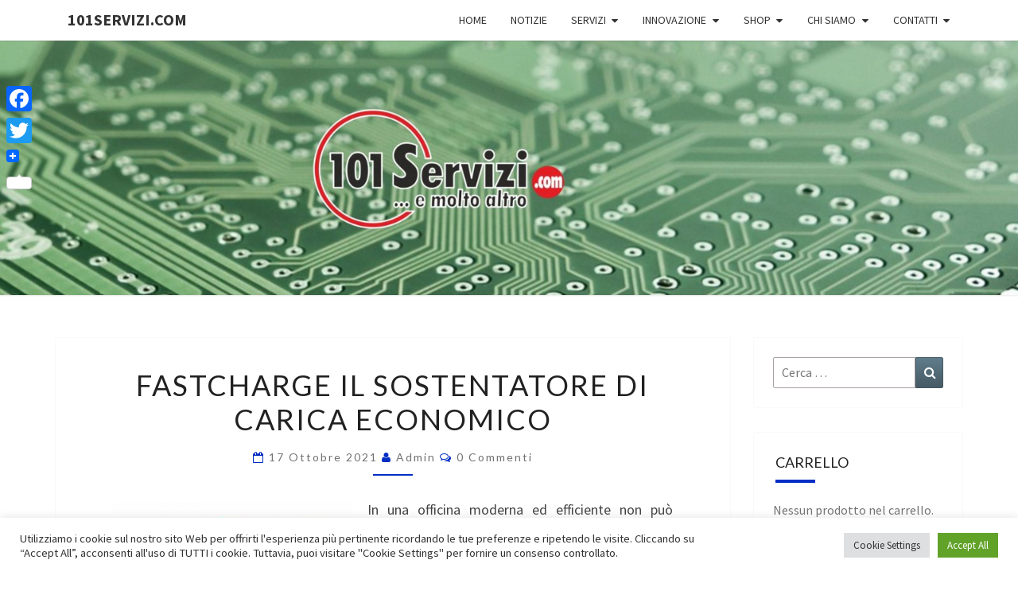

--- FILE ---
content_type: text/html; charset=UTF-8
request_url: http://www.101servizi.com/fastcharge-il-sostentatore-di-carica-economico/
body_size: 27874
content:
<!DOCTYPE html>

<!--[if IE 8]>
<html id="ie8" lang="it-IT">
<![endif]-->
<!--[if !(IE 8) ]><!-->
<html lang="it-IT">
<!--<![endif]-->
<head>
<meta charset="UTF-8" />
<meta name="viewport" content="width=device-width" />
<link rel="profile" href="http://gmpg.org/xfn/11" />
<link rel="pingback" href="http://www.101servizi.com/xmlrpc.php" />
<title>FastCharge il sostentatore di carica economico &#8211; 101servizi.com</title>
<meta name='robots' content='max-image-preview:large' />
<script>window._wca = window._wca || [];</script>
<link rel='dns-prefetch' href='//static.addtoany.com' />
<link rel='dns-prefetch' href='//www.101servizi.com' />
<link rel='dns-prefetch' href='//stats.wp.com' />
<link rel='dns-prefetch' href='//secure.gravatar.com' />
<link rel='dns-prefetch' href='//fonts.googleapis.com' />
<link rel="alternate" type="application/rss+xml" title="101servizi.com &raquo; Feed" href="https://www.101servizi.com/feed/" />
<link rel="alternate" type="application/rss+xml" title="101servizi.com &raquo; Feed dei commenti" href="https://www.101servizi.com/comments/feed/" />
<link rel="alternate" type="application/rss+xml" title="101servizi.com &raquo; FastCharge il sostentatore di carica economico Feed dei commenti" href="https://www.101servizi.com/fastcharge-il-sostentatore-di-carica-economico/feed/" />
<link rel="alternate" title="oEmbed (JSON)" type="application/json+oembed" href="https://www.101servizi.com/wp-json/oembed/1.0/embed?url=https%3A%2F%2Fwww.101servizi.com%2Ffastcharge-il-sostentatore-di-carica-economico%2F" />
<link rel="alternate" title="oEmbed (XML)" type="text/xml+oembed" href="https://www.101servizi.com/wp-json/oembed/1.0/embed?url=https%3A%2F%2Fwww.101servizi.com%2Ffastcharge-il-sostentatore-di-carica-economico%2F&#038;format=xml" />
<style id='wp-img-auto-sizes-contain-inline-css' type='text/css'>
img:is([sizes=auto i],[sizes^="auto," i]){contain-intrinsic-size:3000px 1500px}
/*# sourceURL=wp-img-auto-sizes-contain-inline-css */
</style>
<style id='wp-emoji-styles-inline-css' type='text/css'>

	img.wp-smiley, img.emoji {
		display: inline !important;
		border: none !important;
		box-shadow: none !important;
		height: 1em !important;
		width: 1em !important;
		margin: 0 0.07em !important;
		vertical-align: -0.1em !important;
		background: none !important;
		padding: 0 !important;
	}
/*# sourceURL=wp-emoji-styles-inline-css */
</style>
<style id='wp-block-library-inline-css' type='text/css'>
:root{--wp-block-synced-color:#7a00df;--wp-block-synced-color--rgb:122,0,223;--wp-bound-block-color:var(--wp-block-synced-color);--wp-editor-canvas-background:#ddd;--wp-admin-theme-color:#007cba;--wp-admin-theme-color--rgb:0,124,186;--wp-admin-theme-color-darker-10:#006ba1;--wp-admin-theme-color-darker-10--rgb:0,107,160.5;--wp-admin-theme-color-darker-20:#005a87;--wp-admin-theme-color-darker-20--rgb:0,90,135;--wp-admin-border-width-focus:2px}@media (min-resolution:192dpi){:root{--wp-admin-border-width-focus:1.5px}}.wp-element-button{cursor:pointer}:root .has-very-light-gray-background-color{background-color:#eee}:root .has-very-dark-gray-background-color{background-color:#313131}:root .has-very-light-gray-color{color:#eee}:root .has-very-dark-gray-color{color:#313131}:root .has-vivid-green-cyan-to-vivid-cyan-blue-gradient-background{background:linear-gradient(135deg,#00d084,#0693e3)}:root .has-purple-crush-gradient-background{background:linear-gradient(135deg,#34e2e4,#4721fb 50%,#ab1dfe)}:root .has-hazy-dawn-gradient-background{background:linear-gradient(135deg,#faaca8,#dad0ec)}:root .has-subdued-olive-gradient-background{background:linear-gradient(135deg,#fafae1,#67a671)}:root .has-atomic-cream-gradient-background{background:linear-gradient(135deg,#fdd79a,#004a59)}:root .has-nightshade-gradient-background{background:linear-gradient(135deg,#330968,#31cdcf)}:root .has-midnight-gradient-background{background:linear-gradient(135deg,#020381,#2874fc)}:root{--wp--preset--font-size--normal:16px;--wp--preset--font-size--huge:42px}.has-regular-font-size{font-size:1em}.has-larger-font-size{font-size:2.625em}.has-normal-font-size{font-size:var(--wp--preset--font-size--normal)}.has-huge-font-size{font-size:var(--wp--preset--font-size--huge)}:root .has-text-align-center{text-align:center}:root .has-text-align-left{text-align:left}:root .has-text-align-right{text-align:right}.has-fit-text{white-space:nowrap!important}#end-resizable-editor-section{display:none}.aligncenter{clear:both}.items-justified-left{justify-content:flex-start}.items-justified-center{justify-content:center}.items-justified-right{justify-content:flex-end}.items-justified-space-between{justify-content:space-between}.screen-reader-text{word-wrap:normal!important;border:0;clip-path:inset(50%);height:1px;margin:-1px;overflow:hidden;padding:0;position:absolute;width:1px}.screen-reader-text:focus{background-color:#ddd;clip-path:none;color:#444;display:block;font-size:1em;height:auto;left:5px;line-height:normal;padding:15px 23px 14px;text-decoration:none;top:5px;width:auto;z-index:100000}html :where(.has-border-color){border-style:solid}html :where([style*=border-top-color]){border-top-style:solid}html :where([style*=border-right-color]){border-right-style:solid}html :where([style*=border-bottom-color]){border-bottom-style:solid}html :where([style*=border-left-color]){border-left-style:solid}html :where([style*=border-width]){border-style:solid}html :where([style*=border-top-width]){border-top-style:solid}html :where([style*=border-right-width]){border-right-style:solid}html :where([style*=border-bottom-width]){border-bottom-style:solid}html :where([style*=border-left-width]){border-left-style:solid}html :where(img[class*=wp-image-]){height:auto;max-width:100%}:where(figure){margin:0 0 1em}html :where(.is-position-sticky){--wp-admin--admin-bar--position-offset:var(--wp-admin--admin-bar--height,0px)}@media screen and (max-width:600px){html :where(.is-position-sticky){--wp-admin--admin-bar--position-offset:0px}}

/*# sourceURL=wp-block-library-inline-css */
</style><style id='wp-block-columns-inline-css' type='text/css'>
.wp-block-columns{box-sizing:border-box;display:flex;flex-wrap:wrap!important}@media (min-width:782px){.wp-block-columns{flex-wrap:nowrap!important}}.wp-block-columns{align-items:normal!important}.wp-block-columns.are-vertically-aligned-top{align-items:flex-start}.wp-block-columns.are-vertically-aligned-center{align-items:center}.wp-block-columns.are-vertically-aligned-bottom{align-items:flex-end}@media (max-width:781px){.wp-block-columns:not(.is-not-stacked-on-mobile)>.wp-block-column{flex-basis:100%!important}}@media (min-width:782px){.wp-block-columns:not(.is-not-stacked-on-mobile)>.wp-block-column{flex-basis:0;flex-grow:1}.wp-block-columns:not(.is-not-stacked-on-mobile)>.wp-block-column[style*=flex-basis]{flex-grow:0}}.wp-block-columns.is-not-stacked-on-mobile{flex-wrap:nowrap!important}.wp-block-columns.is-not-stacked-on-mobile>.wp-block-column{flex-basis:0;flex-grow:1}.wp-block-columns.is-not-stacked-on-mobile>.wp-block-column[style*=flex-basis]{flex-grow:0}:where(.wp-block-columns){margin-bottom:1.75em}:where(.wp-block-columns.has-background){padding:1.25em 2.375em}.wp-block-column{flex-grow:1;min-width:0;overflow-wrap:break-word;word-break:break-word}.wp-block-column.is-vertically-aligned-top{align-self:flex-start}.wp-block-column.is-vertically-aligned-center{align-self:center}.wp-block-column.is-vertically-aligned-bottom{align-self:flex-end}.wp-block-column.is-vertically-aligned-stretch{align-self:stretch}.wp-block-column.is-vertically-aligned-bottom,.wp-block-column.is-vertically-aligned-center,.wp-block-column.is-vertically-aligned-top{width:100%}
/*# sourceURL=http://www.101servizi.com/wp-content/plugins/gutenberg/build/styles/block-library/columns/style.min.css */
</style>
<style id='global-styles-inline-css' type='text/css'>
:root{--wp--preset--aspect-ratio--square: 1;--wp--preset--aspect-ratio--4-3: 4/3;--wp--preset--aspect-ratio--3-4: 3/4;--wp--preset--aspect-ratio--3-2: 3/2;--wp--preset--aspect-ratio--2-3: 2/3;--wp--preset--aspect-ratio--16-9: 16/9;--wp--preset--aspect-ratio--9-16: 9/16;--wp--preset--color--black: #000000;--wp--preset--color--cyan-bluish-gray: #abb8c3;--wp--preset--color--white: #ffffff;--wp--preset--color--pale-pink: #f78da7;--wp--preset--color--vivid-red: #cf2e2e;--wp--preset--color--luminous-vivid-orange: #ff6900;--wp--preset--color--luminous-vivid-amber: #fcb900;--wp--preset--color--light-green-cyan: #7bdcb5;--wp--preset--color--vivid-green-cyan: #00d084;--wp--preset--color--pale-cyan-blue: #8ed1fc;--wp--preset--color--vivid-cyan-blue: #0693e3;--wp--preset--color--vivid-purple: #9b51e0;--wp--preset--gradient--vivid-cyan-blue-to-vivid-purple: linear-gradient(135deg,rgb(6,147,227) 0%,rgb(155,81,224) 100%);--wp--preset--gradient--light-green-cyan-to-vivid-green-cyan: linear-gradient(135deg,rgb(122,220,180) 0%,rgb(0,208,130) 100%);--wp--preset--gradient--luminous-vivid-amber-to-luminous-vivid-orange: linear-gradient(135deg,rgb(252,185,0) 0%,rgb(255,105,0) 100%);--wp--preset--gradient--luminous-vivid-orange-to-vivid-red: linear-gradient(135deg,rgb(255,105,0) 0%,rgb(207,46,46) 100%);--wp--preset--gradient--very-light-gray-to-cyan-bluish-gray: linear-gradient(135deg,rgb(238,238,238) 0%,rgb(169,184,195) 100%);--wp--preset--gradient--cool-to-warm-spectrum: linear-gradient(135deg,rgb(74,234,220) 0%,rgb(151,120,209) 20%,rgb(207,42,186) 40%,rgb(238,44,130) 60%,rgb(251,105,98) 80%,rgb(254,248,76) 100%);--wp--preset--gradient--blush-light-purple: linear-gradient(135deg,rgb(255,206,236) 0%,rgb(152,150,240) 100%);--wp--preset--gradient--blush-bordeaux: linear-gradient(135deg,rgb(254,205,165) 0%,rgb(254,45,45) 50%,rgb(107,0,62) 100%);--wp--preset--gradient--luminous-dusk: linear-gradient(135deg,rgb(255,203,112) 0%,rgb(199,81,192) 50%,rgb(65,88,208) 100%);--wp--preset--gradient--pale-ocean: linear-gradient(135deg,rgb(255,245,203) 0%,rgb(182,227,212) 50%,rgb(51,167,181) 100%);--wp--preset--gradient--electric-grass: linear-gradient(135deg,rgb(202,248,128) 0%,rgb(113,206,126) 100%);--wp--preset--gradient--midnight: linear-gradient(135deg,rgb(2,3,129) 0%,rgb(40,116,252) 100%);--wp--preset--font-size--small: 13px;--wp--preset--font-size--medium: 20px;--wp--preset--font-size--large: 36px;--wp--preset--font-size--x-large: 42px;--wp--preset--spacing--20: 0.44rem;--wp--preset--spacing--30: 0.67rem;--wp--preset--spacing--40: 1rem;--wp--preset--spacing--50: 1.5rem;--wp--preset--spacing--60: 2.25rem;--wp--preset--spacing--70: 3.38rem;--wp--preset--spacing--80: 5.06rem;--wp--preset--shadow--natural: 6px 6px 9px rgba(0, 0, 0, 0.2);--wp--preset--shadow--deep: 12px 12px 50px rgba(0, 0, 0, 0.4);--wp--preset--shadow--sharp: 6px 6px 0px rgba(0, 0, 0, 0.2);--wp--preset--shadow--outlined: 6px 6px 0px -3px rgb(255, 255, 255), 6px 6px rgb(0, 0, 0);--wp--preset--shadow--crisp: 6px 6px 0px rgb(0, 0, 0);}:where(body) { margin: 0; }:where(.is-layout-flex){gap: 0.5em;}:where(.is-layout-grid){gap: 0.5em;}body .is-layout-flex{display: flex;}.is-layout-flex{flex-wrap: wrap;align-items: center;}.is-layout-flex > :is(*, div){margin: 0;}body .is-layout-grid{display: grid;}.is-layout-grid > :is(*, div){margin: 0;}body{padding-top: 0px;padding-right: 0px;padding-bottom: 0px;padding-left: 0px;}a:where(:not(.wp-element-button)){text-decoration: underline;}:root :where(.wp-element-button, .wp-block-button__link){background-color: #32373c;border-width: 0;color: #fff;font-family: inherit;font-size: inherit;font-style: inherit;font-weight: inherit;letter-spacing: inherit;line-height: inherit;padding-top: calc(0.667em + 2px);padding-right: calc(1.333em + 2px);padding-bottom: calc(0.667em + 2px);padding-left: calc(1.333em + 2px);text-decoration: none;text-transform: inherit;}.has-black-color{color: var(--wp--preset--color--black) !important;}.has-cyan-bluish-gray-color{color: var(--wp--preset--color--cyan-bluish-gray) !important;}.has-white-color{color: var(--wp--preset--color--white) !important;}.has-pale-pink-color{color: var(--wp--preset--color--pale-pink) !important;}.has-vivid-red-color{color: var(--wp--preset--color--vivid-red) !important;}.has-luminous-vivid-orange-color{color: var(--wp--preset--color--luminous-vivid-orange) !important;}.has-luminous-vivid-amber-color{color: var(--wp--preset--color--luminous-vivid-amber) !important;}.has-light-green-cyan-color{color: var(--wp--preset--color--light-green-cyan) !important;}.has-vivid-green-cyan-color{color: var(--wp--preset--color--vivid-green-cyan) !important;}.has-pale-cyan-blue-color{color: var(--wp--preset--color--pale-cyan-blue) !important;}.has-vivid-cyan-blue-color{color: var(--wp--preset--color--vivid-cyan-blue) !important;}.has-vivid-purple-color{color: var(--wp--preset--color--vivid-purple) !important;}.has-black-background-color{background-color: var(--wp--preset--color--black) !important;}.has-cyan-bluish-gray-background-color{background-color: var(--wp--preset--color--cyan-bluish-gray) !important;}.has-white-background-color{background-color: var(--wp--preset--color--white) !important;}.has-pale-pink-background-color{background-color: var(--wp--preset--color--pale-pink) !important;}.has-vivid-red-background-color{background-color: var(--wp--preset--color--vivid-red) !important;}.has-luminous-vivid-orange-background-color{background-color: var(--wp--preset--color--luminous-vivid-orange) !important;}.has-luminous-vivid-amber-background-color{background-color: var(--wp--preset--color--luminous-vivid-amber) !important;}.has-light-green-cyan-background-color{background-color: var(--wp--preset--color--light-green-cyan) !important;}.has-vivid-green-cyan-background-color{background-color: var(--wp--preset--color--vivid-green-cyan) !important;}.has-pale-cyan-blue-background-color{background-color: var(--wp--preset--color--pale-cyan-blue) !important;}.has-vivid-cyan-blue-background-color{background-color: var(--wp--preset--color--vivid-cyan-blue) !important;}.has-vivid-purple-background-color{background-color: var(--wp--preset--color--vivid-purple) !important;}.has-black-border-color{border-color: var(--wp--preset--color--black) !important;}.has-cyan-bluish-gray-border-color{border-color: var(--wp--preset--color--cyan-bluish-gray) !important;}.has-white-border-color{border-color: var(--wp--preset--color--white) !important;}.has-pale-pink-border-color{border-color: var(--wp--preset--color--pale-pink) !important;}.has-vivid-red-border-color{border-color: var(--wp--preset--color--vivid-red) !important;}.has-luminous-vivid-orange-border-color{border-color: var(--wp--preset--color--luminous-vivid-orange) !important;}.has-luminous-vivid-amber-border-color{border-color: var(--wp--preset--color--luminous-vivid-amber) !important;}.has-light-green-cyan-border-color{border-color: var(--wp--preset--color--light-green-cyan) !important;}.has-vivid-green-cyan-border-color{border-color: var(--wp--preset--color--vivid-green-cyan) !important;}.has-pale-cyan-blue-border-color{border-color: var(--wp--preset--color--pale-cyan-blue) !important;}.has-vivid-cyan-blue-border-color{border-color: var(--wp--preset--color--vivid-cyan-blue) !important;}.has-vivid-purple-border-color{border-color: var(--wp--preset--color--vivid-purple) !important;}.has-vivid-cyan-blue-to-vivid-purple-gradient-background{background: var(--wp--preset--gradient--vivid-cyan-blue-to-vivid-purple) !important;}.has-light-green-cyan-to-vivid-green-cyan-gradient-background{background: var(--wp--preset--gradient--light-green-cyan-to-vivid-green-cyan) !important;}.has-luminous-vivid-amber-to-luminous-vivid-orange-gradient-background{background: var(--wp--preset--gradient--luminous-vivid-amber-to-luminous-vivid-orange) !important;}.has-luminous-vivid-orange-to-vivid-red-gradient-background{background: var(--wp--preset--gradient--luminous-vivid-orange-to-vivid-red) !important;}.has-very-light-gray-to-cyan-bluish-gray-gradient-background{background: var(--wp--preset--gradient--very-light-gray-to-cyan-bluish-gray) !important;}.has-cool-to-warm-spectrum-gradient-background{background: var(--wp--preset--gradient--cool-to-warm-spectrum) !important;}.has-blush-light-purple-gradient-background{background: var(--wp--preset--gradient--blush-light-purple) !important;}.has-blush-bordeaux-gradient-background{background: var(--wp--preset--gradient--blush-bordeaux) !important;}.has-luminous-dusk-gradient-background{background: var(--wp--preset--gradient--luminous-dusk) !important;}.has-pale-ocean-gradient-background{background: var(--wp--preset--gradient--pale-ocean) !important;}.has-electric-grass-gradient-background{background: var(--wp--preset--gradient--electric-grass) !important;}.has-midnight-gradient-background{background: var(--wp--preset--gradient--midnight) !important;}.has-small-font-size{font-size: var(--wp--preset--font-size--small) !important;}.has-medium-font-size{font-size: var(--wp--preset--font-size--medium) !important;}.has-large-font-size{font-size: var(--wp--preset--font-size--large) !important;}.has-x-large-font-size{font-size: var(--wp--preset--font-size--x-large) !important;}
:where(.wp-block-columns.is-layout-flex){gap: 2em;}:where(.wp-block-columns.is-layout-grid){gap: 2em;}
/*# sourceURL=global-styles-inline-css */
</style>
<style id='core-block-supports-inline-css' type='text/css'>
.wp-container-core-columns-is-layout-9d6595d7{flex-wrap:nowrap;}
/*# sourceURL=core-block-supports-inline-css */
</style>

<style id='classic-theme-styles-inline-css' type='text/css'>
.wp-block-button__link{background-color:#32373c;border-radius:9999px;box-shadow:none;color:#fff;font-size:1.125em;padding:calc(.667em + 2px) calc(1.333em + 2px);text-decoration:none}.wp-block-file__button{background:#32373c;color:#fff}.wp-block-accordion-heading{margin:0}.wp-block-accordion-heading__toggle{background-color:inherit!important;color:inherit!important}.wp-block-accordion-heading__toggle:not(:focus-visible){outline:none}.wp-block-accordion-heading__toggle:focus,.wp-block-accordion-heading__toggle:hover{background-color:inherit!important;border:none;box-shadow:none;color:inherit;padding:var(--wp--preset--spacing--20,1em) 0;text-decoration:none}.wp-block-accordion-heading__toggle:focus-visible{outline:auto;outline-offset:0}
/*# sourceURL=http://www.101servizi.com/wp-content/plugins/gutenberg/build/styles/block-library/classic.min.css */
</style>
<link rel='stylesheet' id='contact-form-7-css' href='http://www.101servizi.com/wp-content/plugins/contact-form-7/includes/css/styles.css?ver=6.1.4' type='text/css' media='all' />
<link rel='stylesheet' id='cookie-law-info-css' href='http://www.101servizi.com/wp-content/plugins/cookie-law-info/legacy/public/css/cookie-law-info-public.css?ver=3.3.9.1' type='text/css' media='all' />
<link rel='stylesheet' id='cookie-law-info-gdpr-css' href='http://www.101servizi.com/wp-content/plugins/cookie-law-info/legacy/public/css/cookie-law-info-gdpr.css?ver=3.3.9.1' type='text/css' media='all' />
<link rel='stylesheet' id='woocommerce-layout-css' href='http://www.101servizi.com/wp-content/plugins/woocommerce/assets/css/woocommerce-layout.css?ver=10.4.3' type='text/css' media='all' />
<style id='woocommerce-layout-inline-css' type='text/css'>

	.infinite-scroll .woocommerce-pagination {
		display: none;
	}
/*# sourceURL=woocommerce-layout-inline-css */
</style>
<link rel='stylesheet' id='woocommerce-smallscreen-css' href='http://www.101servizi.com/wp-content/plugins/woocommerce/assets/css/woocommerce-smallscreen.css?ver=10.4.3' type='text/css' media='only screen and (max-width: 768px)' />
<link rel='stylesheet' id='woocommerce-general-css' href='http://www.101servizi.com/wp-content/plugins/woocommerce/assets/css/woocommerce.css?ver=10.4.3' type='text/css' media='all' />
<style id='woocommerce-inline-inline-css' type='text/css'>
.woocommerce form .form-row .required { visibility: visible; }
/*# sourceURL=woocommerce-inline-inline-css */
</style>
<link rel='stylesheet' id='bootstrap-css' href='http://www.101servizi.com/wp-content/themes/nisarg/css/bootstrap.css?ver=6.9' type='text/css' media='all' />
<link rel='stylesheet' id='font-awesome-css' href='http://www.101servizi.com/wp-content/themes/nisarg/font-awesome/css/font-awesome.min.css?ver=6.9' type='text/css' media='all' />
<link rel='stylesheet' id='nisarg-style-css' href='http://www.101servizi.com/wp-content/themes/nisarg/style.css?ver=6.9' type='text/css' media='all' />
<style id='nisarg-style-inline-css' type='text/css'>
	/* Color Scheme */

	/* Accent Color */

	a:active,
	a:hover,
	a:focus {
	    color: #002dc4;
	}

	.main-navigation .primary-menu > li > a:hover, .main-navigation .primary-menu > li > a:focus {
		color: #002dc4;
	}
	
	.main-navigation .primary-menu .sub-menu .current_page_item > a,
	.main-navigation .primary-menu .sub-menu .current-menu-item > a {
		color: #002dc4;
	}
	.main-navigation .primary-menu .sub-menu .current_page_item > a:hover,
	.main-navigation .primary-menu .sub-menu .current_page_item > a:focus,
	.main-navigation .primary-menu .sub-menu .current-menu-item > a:hover,
	.main-navigation .primary-menu .sub-menu .current-menu-item > a:focus {
		background-color: #fff;
		color: #002dc4;
	}
	.dropdown-toggle:hover,
	.dropdown-toggle:focus {
		color: #002dc4;
	}
	.pagination .current,
	.dark .pagination .current {
		background-color: #002dc4;
		border: 1px solid #002dc4;
	}
	blockquote {
		border-color: #002dc4;
	}
	@media (min-width: 768px){
		.main-navigation .primary-menu > .current_page_item > a,
		.main-navigation .primary-menu > .current_page_item > a:hover,
		.main-navigation .primary-menu > .current_page_item > a:focus,
		.main-navigation .primary-menu > .current-menu-item > a,
		.main-navigation .primary-menu > .current-menu-item > a:hover,
		.main-navigation .primary-menu > .current-menu-item > a:focus,
		.main-navigation .primary-menu > .current_page_ancestor > a,
		.main-navigation .primary-menu > .current_page_ancestor > a:hover,
		.main-navigation .primary-menu > .current_page_ancestor > a:focus,
		.main-navigation .primary-menu > .current-menu-ancestor > a,
		.main-navigation .primary-menu > .current-menu-ancestor > a:hover,
		.main-navigation .primary-menu > .current-menu-ancestor > a:focus {
			border-top: 4px solid #002dc4;
		}
		.main-navigation ul ul a:hover,
		.main-navigation ul ul a.focus {
			color: #fff;
			background-color: #002dc4;
		}
	}

	.main-navigation .primary-menu > .open > a, .main-navigation .primary-menu > .open > a:hover, .main-navigation .primary-menu > .open > a:focus {
		color: #002dc4;
	}

	.main-navigation .primary-menu > li > .sub-menu  li > a:hover,
	.main-navigation .primary-menu > li > .sub-menu  li > a:focus {
		color: #fff;
		background-color: #002dc4;
	}

	@media (max-width: 767px) {
		.main-navigation .primary-menu .open .sub-menu > li > a:hover {
			color: #fff;
			background-color: #002dc4;
		}
	}

	.sticky-post{
		color: #fff;
	    background: #002dc4; 
	}
	
	.entry-title a:hover,
	.entry-title a:focus{
	    color: #002dc4;
	}

	.entry-header .entry-meta::after{
	    background: #002dc4;
	}

	.fa {
		color: #002dc4;
	}

	.btn-default{
		border-bottom: 1px solid #002dc4;
	}

	.btn-default:hover, .btn-default:focus{
	    border-bottom: 1px solid #002dc4;
	    background-color: #002dc4;
	}

	.nav-previous:hover, .nav-next:hover{
	    border: 1px solid #002dc4;
	    background-color: #002dc4;
	}

	.next-post a:hover,.prev-post a:hover{
	    color: #002dc4;
	}

	.posts-navigation .next-post a:hover .fa, .posts-navigation .prev-post a:hover .fa{
	    color: #002dc4;
	}


	#secondary .widget-title::after{
		position: absolute;
	    width: 50px;
	    display: block;
	    height: 4px;    
	    bottom: -15px;
		background-color: #002dc4;
	    content: "";
	}

	#secondary .widget a:hover,
	#secondary .widget a:focus,
	.dark #secondary .widget #recentcomments a:hover,
	.dark #secondary .widget #recentcomments a:focus {
		color: #002dc4;
	}

	#secondary .widget_calendar tbody a {
		color: #fff;
		padding: 0.2em;
	    background-color: #002dc4;
	}

	#secondary .widget_calendar tbody a:hover{
		color: #fff;
	    padding: 0.2em;
	    background-color: #002dc4;  
	}	

	.dark .comment-respond #submit,
	.dark .main-navigation .menu-toggle:hover, 
	.dark .main-navigation .menu-toggle:focus,
	.dark html input[type="button"], 
	.dark input[type="reset"], 
	.dark input[type="submit"] {
		background: #002dc4;
		color: #fff;
	}
	
	.dark a {
		color: #002dc4;
	}

/*# sourceURL=nisarg-style-inline-css */
</style>
<link rel='stylesheet' id='nisarg-google-fonts-css' href='https://fonts.googleapis.com/css?family=Source+Sans+Pro%3A400%2C700%7CLato%3A400&#038;display=swap' type='text/css' media='all' />
<link rel='stylesheet' id='addtoany-css' href='http://www.101servizi.com/wp-content/plugins/add-to-any/addtoany.min.css?ver=1.16' type='text/css' media='all' />
<style id='addtoany-inline-css' type='text/css'>
@media screen and (max-width:980px){
.a2a_floating_style.a2a_vertical_style{display:none;}
}
/*# sourceURL=addtoany-inline-css */
</style>
<script type="text/javascript" id="addtoany-core-js-before">
/* <![CDATA[ */
window.a2a_config=window.a2a_config||{};a2a_config.callbacks=[];a2a_config.overlays=[];a2a_config.templates={};a2a_localize = {
	Share: "Condividi",
	Save: "Salva",
	Subscribe: "Abbonati",
	Email: "Email",
	Bookmark: "Segnalibro",
	ShowAll: "espandi",
	ShowLess: "comprimi",
	FindServices: "Trova servizi",
	FindAnyServiceToAddTo: "Trova subito un servizio da aggiungere",
	PoweredBy: "Powered by",
	ShareViaEmail: "Condividi via email",
	SubscribeViaEmail: "Iscriviti via email",
	BookmarkInYourBrowser: "Aggiungi ai segnalibri",
	BookmarkInstructions: "Premi Ctrl+D o \u2318+D per mettere questa pagina nei preferiti",
	AddToYourFavorites: "Aggiungi ai favoriti",
	SendFromWebOrProgram: "Invia da qualsiasi indirizzo email o programma di posta elettronica",
	EmailProgram: "Programma di posta elettronica",
	More: "Di più&#8230;",
	ThanksForSharing: "Grazie per la condivisione!",
	ThanksForFollowing: "Grazie per il following!"
};


//# sourceURL=addtoany-core-js-before
/* ]]> */
</script>
<script type="text/javascript" defer src="https://static.addtoany.com/menu/page.js" id="addtoany-core-js"></script>
<script type="text/javascript" src="http://www.101servizi.com/wp-includes/js/jquery/jquery.min.js?ver=3.7.1" id="jquery-core-js"></script>
<script type="text/javascript" src="http://www.101servizi.com/wp-includes/js/jquery/jquery-migrate.min.js?ver=3.4.1" id="jquery-migrate-js"></script>
<script type="text/javascript" defer src="http://www.101servizi.com/wp-content/plugins/add-to-any/addtoany.min.js?ver=1.1" id="addtoany-jquery-js"></script>
<script type="text/javascript" id="cookie-law-info-js-extra">
/* <![CDATA[ */
var Cli_Data = {"nn_cookie_ids":[],"cookielist":[],"non_necessary_cookies":[],"ccpaEnabled":"","ccpaRegionBased":"","ccpaBarEnabled":"","strictlyEnabled":["necessary","obligatoire"],"ccpaType":"gdpr","js_blocking":"1","custom_integration":"","triggerDomRefresh":"","secure_cookies":""};
var cli_cookiebar_settings = {"animate_speed_hide":"500","animate_speed_show":"500","background":"#FFF","border":"#b1a6a6c2","border_on":"","button_1_button_colour":"#61a229","button_1_button_hover":"#4e8221","button_1_link_colour":"#fff","button_1_as_button":"1","button_1_new_win":"","button_2_button_colour":"#333","button_2_button_hover":"#292929","button_2_link_colour":"#444","button_2_as_button":"","button_2_hidebar":"","button_3_button_colour":"#dedfe0","button_3_button_hover":"#b2b2b3","button_3_link_colour":"#333333","button_3_as_button":"1","button_3_new_win":"","button_4_button_colour":"#dedfe0","button_4_button_hover":"#b2b2b3","button_4_link_colour":"#333333","button_4_as_button":"1","button_7_button_colour":"#61a229","button_7_button_hover":"#4e8221","button_7_link_colour":"#fff","button_7_as_button":"1","button_7_new_win":"","font_family":"inherit","header_fix":"","notify_animate_hide":"1","notify_animate_show":"","notify_div_id":"#cookie-law-info-bar","notify_position_horizontal":"right","notify_position_vertical":"bottom","scroll_close":"","scroll_close_reload":"","accept_close_reload":"","reject_close_reload":"","showagain_tab":"","showagain_background":"#fff","showagain_border":"#000","showagain_div_id":"#cookie-law-info-again","showagain_x_position":"100px","text":"#333333","show_once_yn":"","show_once":"10000","logging_on":"","as_popup":"","popup_overlay":"1","bar_heading_text":"","cookie_bar_as":"banner","popup_showagain_position":"bottom-right","widget_position":"left"};
var log_object = {"ajax_url":"https://www.101servizi.com/wp-admin/admin-ajax.php"};
//# sourceURL=cookie-law-info-js-extra
/* ]]> */
</script>
<script type="text/javascript" src="http://www.101servizi.com/wp-content/plugins/cookie-law-info/legacy/public/js/cookie-law-info-public.js?ver=3.3.9.1" id="cookie-law-info-js"></script>
<script type="text/javascript" src="http://www.101servizi.com/wp-content/plugins/woocommerce/assets/js/jquery-blockui/jquery.blockUI.min.js?ver=2.7.0-wc.10.4.3" id="wc-jquery-blockui-js" defer="defer" data-wp-strategy="defer"></script>
<script type="text/javascript" id="wc-add-to-cart-js-extra">
/* <![CDATA[ */
var wc_add_to_cart_params = {"ajax_url":"/wp-admin/admin-ajax.php","wc_ajax_url":"/?wc-ajax=%%endpoint%%","i18n_view_cart":"Visualizza carrello","cart_url":"https://www.101servizi.com/carrello/","is_cart":"","cart_redirect_after_add":"yes"};
//# sourceURL=wc-add-to-cart-js-extra
/* ]]> */
</script>
<script type="text/javascript" src="http://www.101servizi.com/wp-content/plugins/woocommerce/assets/js/frontend/add-to-cart.min.js?ver=10.4.3" id="wc-add-to-cart-js" defer="defer" data-wp-strategy="defer"></script>
<script type="text/javascript" src="http://www.101servizi.com/wp-content/plugins/woocommerce/assets/js/js-cookie/js.cookie.min.js?ver=2.1.4-wc.10.4.3" id="wc-js-cookie-js" defer="defer" data-wp-strategy="defer"></script>
<script type="text/javascript" id="woocommerce-js-extra">
/* <![CDATA[ */
var woocommerce_params = {"ajax_url":"/wp-admin/admin-ajax.php","wc_ajax_url":"/?wc-ajax=%%endpoint%%","i18n_password_show":"Mostra password","i18n_password_hide":"Nascondi password"};
//# sourceURL=woocommerce-js-extra
/* ]]> */
</script>
<script type="text/javascript" src="http://www.101servizi.com/wp-content/plugins/woocommerce/assets/js/frontend/woocommerce.min.js?ver=10.4.3" id="woocommerce-js" defer="defer" data-wp-strategy="defer"></script>
<script type="text/javascript" src="https://stats.wp.com/s-202605.js" id="woocommerce-analytics-js" defer="defer" data-wp-strategy="defer"></script>
<link rel="https://api.w.org/" href="https://www.101servizi.com/wp-json/" /><link rel="alternate" title="JSON" type="application/json" href="https://www.101servizi.com/wp-json/wp/v2/posts/8028" /><link rel="EditURI" type="application/rsd+xml" title="RSD" href="https://www.101servizi.com/xmlrpc.php?rsd" />
<meta name="generator" content="WordPress 6.9" />
<meta name="generator" content="WooCommerce 10.4.3" />
<link rel="canonical" href="https://www.101servizi.com/fastcharge-il-sostentatore-di-carica-economico/" />
<link rel='shortlink' href='https://www.101servizi.com/?p=8028' />

<style type="text/css">
        .site-header { background: #4481ea; }
</style>


	<style type="text/css">
		body,
		button,
		input,
		select,
		textarea {
		    font-family:  'Source Sans Pro',-apple-system,BlinkMacSystemFont,"Segoe UI",Roboto,Oxygen-Sans,Ubuntu,Cantarell,"Helvetica Neue",sans-serif;
		    font-weight: 400;
		    font-style: normal; 
		}
		h1,h2,h3,h4,h5,h6 {
	    	font-family: 'Lato',-apple-system,BlinkMacSystemFont,"Segoe UI",Roboto,Oxygen-Sans,Ubuntu,Cantarell,"Helvetica Neue",sans-serif;
	    	font-weight: 400;
	    	font-style: normal;
	    }
	    .navbar-brand,
	    #site-navigation.main-navigation ul {
	    	font-family: 'Source Sans Pro',-apple-system,BlinkMacSystemFont,"Segoe UI",Roboto,Oxygen-Sans,Ubuntu,Cantarell,"Helvetica Neue",sans-serif;
	    }
	    #site-navigation.main-navigation ul {
	    	font-weight: 400;
	    	font-style: normal;
	    }
	</style>

		<noscript><style>.woocommerce-product-gallery{ opacity: 1 !important; }</style></noscript>
	<style type="text/css">.recentcomments a{display:inline !important;padding:0 !important;margin:0 !important;}</style>		<style type="text/css" id="nisarg-header-css">
					.site-header {
				background: url(http://www.101servizi.com/wp-content/uploads/2020/08/cropped-101ServiziSito2a-scaled-2.jpg) no-repeat scroll top;
				background-size: cover;
			}
			@media (min-width: 320px) and (max-width: 359px ) {
				.site-header {
					height: 80px;
				}
			}
			@media (min-width: 360px) and (max-width: 767px ) {
				.site-header {
					height: 90px;
				}
			}
			@media (min-width: 768px) and (max-width: 979px ) {
				.site-header {
					height: 192px;
				}
			}
			@media (min-width: 980px) and (max-width: 1279px ){
				.site-header {
					height: 245px;
				}
			}
			@media (min-width: 1280px) and (max-width: 1365px ){
				.site-header {
					height: 320px;
				}
			}
			@media (min-width: 1366px) and (max-width: 1439px ){
				.site-header {
					height: 341px;
				}
			}
			@media (min-width: 1440px) and (max-width: 1599px ) {
				.site-header {
					height: 360px;
				}
			}
			@media (min-width: 1600px) and (max-width: 1919px ) {
				.site-header {
					height: 400px;
				}
			}
			@media (min-width: 1920px) and (max-width: 2559px ) {
				.site-header {
					height: 480px;
				}
			}
			@media (min-width: 2560px)  and (max-width: 2879px ) {
				.site-header {
					height: 640px;
				}
			}
			@media (min-width: 2880px) {
				.site-header {
					height: 720px;
				}
			}
			.site-header{
				-webkit-box-shadow: 0px 0px 2px 1px rgba(182,182,182,0.3);
		    	-moz-box-shadow: 0px 0px 2px 1px rgba(182,182,182,0.3);
		    	-o-box-shadow: 0px 0px 2px 1px rgba(182,182,182,0.3);
		    	box-shadow: 0px 0px 2px 1px rgba(182,182,182,0.3);
			}
					.site-title,
			.site-description {
				position: absolute;
				clip: rect(1px 1px 1px 1px); /* IE7 */
				clip: rect(1px, 1px, 1px, 1px);
			}
					.site-title,
			.site-description,
			.dark .site-title,
			.dark .site-description {
				color: #blank;
			}
			.site-title::after{
				background: #blank;
				content:"";
			}
		</style>
		<style type="text/css" id="custom-background-css">
body.custom-background { background-color: #ffffff; }
</style>
	
<!-- Jetpack Open Graph Tags -->
<meta property="og:type" content="article" />
<meta property="og:title" content="FastCharge il sostentatore di carica economico" />
<meta property="og:url" content="https://www.101servizi.com/fastcharge-il-sostentatore-di-carica-economico/" />
<meta property="og:description" content="In una officina moderna ed efficiente non può mancare un mantenitore o sostenitore di carica della batteria. Il motivo è che oggi, ormai, tutti i veicoli moderni montano sistemi elettronici di bord…" />
<meta property="article:published_time" content="2021-10-17T15:42:43+00:00" />
<meta property="article:modified_time" content="2023-05-31T12:16:35+00:00" />
<meta property="og:site_name" content="101servizi.com" />
<meta property="og:image" content="http://www.101servizi.com/wp-content/uploads/2021/10/FastChargeLogo-300x300.jpg" />
<meta property="og:image:width" content="300" />
<meta property="og:image:height" content="300" />
<meta property="og:image:alt" content="" />
<meta property="og:locale" content="it_IT" />
<meta name="twitter:text:title" content="FastCharge il sostentatore di carica economico" />
<meta name="twitter:image" content="http://www.101servizi.com/wp-content/uploads/2021/10/FastChargeLogo-300x300.jpg?w=640" />
<meta name="twitter:card" content="summary_large_image" />

<!-- End Jetpack Open Graph Tags -->
<link rel='stylesheet' id='wc-blocks-style-css' href='http://www.101servizi.com/wp-content/plugins/woocommerce/assets/client/blocks/wc-blocks.css?ver=wc-10.4.3' type='text/css' media='all' />
<link rel='stylesheet' id='cookie-law-info-table-css' href='http://www.101servizi.com/wp-content/plugins/cookie-law-info/legacy/public/css/cookie-law-info-table.css?ver=3.3.9.1' type='text/css' media='all' />
</head>
<body class="wp-singular post-template-default single single-post postid-8028 single-format-standard custom-background wp-embed-responsive wp-theme-nisarg light theme-nisarg woocommerce-no-js">
<div id="page" class="hfeed site">
<header id="masthead"   role="banner">
	<nav id="site-navigation" class="main-navigation navbar-fixed-top navbar-left" role="navigation">
		<!-- Brand and toggle get grouped for better mobile display -->
		<div class="container" id="navigation_menu">
			<div class="navbar-header">
									<button type="button" class="menu-toggle" data-toggle="collapse" data-target=".navbar-ex1-collapse">
						<span class="sr-only">Toggle navigation</span>
						<span class="icon-bar"></span> 
						<span class="icon-bar"></span>
						<span class="icon-bar"></span>
					</button>
									<a class="navbar-brand" href="https://www.101servizi.com/">101servizi.com</a>
			</div><!-- .navbar-header -->
			<div class="collapse navbar-collapse navbar-ex1-collapse"><ul id="menu-menu" class="primary-menu"><li id="menu-item-23" class="menu-item menu-item-type-custom menu-item-object-custom menu-item-23"><a href="http://www.101servizi.com/">Home</a></li>
<li id="menu-item-161" class="menu-item menu-item-type-post_type menu-item-object-page current_page_parent menu-item-161"><a href="https://www.101servizi.com/notizie/">Notizie</a></li>
<li id="menu-item-111" class="menu-item menu-item-type-post_type menu-item-object-page menu-item-has-children menu-item-111"><a href="https://www.101servizi.com/i-nostri-servizi/">Servizi</a>
<ul class="sub-menu">
	<li id="menu-item-1111" class="menu-item menu-item-type-post_type menu-item-object-page menu-item-1111"><a href="https://www.101servizi.com/prodotti-automotive/">Prodotti automotive</a></li>
	<li id="menu-item-172" class="menu-item menu-item-type-post_type menu-item-object-page menu-item-172"><a href="https://www.101servizi.com/cavetteria-e-alimentatori/">Cavetteria e alimentatori</a></li>
	<li id="menu-item-112" class="menu-item menu-item-type-post_type menu-item-object-page menu-item-112"><a href="https://www.101servizi.com/telecomandi/">Riparazione telecomandi</a></li>
	<li id="menu-item-83" class="menu-item menu-item-type-post_type menu-item-object-page menu-item-83"><a href="https://www.101servizi.com/innovazione/ispezioni-termografiche/">termografia</a></li>
	<li id="menu-item-492" class="menu-item menu-item-type-post_type menu-item-object-page menu-item-492"><a href="https://www.101servizi.com/la-scelta-dei-cinturini-per-orologi/">La scelta dei cinturini per orologi</a></li>
</ul>
</li>
<li id="menu-item-36" class="menu-item menu-item-type-post_type menu-item-object-page menu-item-has-children menu-item-36"><a href="https://www.101servizi.com/innovazione/">Innovazione</a>
<ul class="sub-menu">
	<li id="menu-item-53" class="menu-item menu-item-type-post_type menu-item-object-page menu-item-53"><a href="https://www.101servizi.com/innovazione/igrodry/">IgroDry</a></li>
	<li id="menu-item-196" class="menu-item menu-item-type-post_type menu-item-object-page menu-item-196"><a href="https://www.101servizi.com/innovazione/disaqua-professional/">DisAqua Professional</a></li>
	<li id="menu-item-58" class="menu-item menu-item-type-post_type menu-item-object-page menu-item-58"><a href="https://www.101servizi.com/innovazione/termocell-ed-altro/">Termocell e altro</a></li>
</ul>
</li>
<li id="menu-item-240" class="menu-item menu-item-type-post_type menu-item-object-page menu-item-has-children menu-item-240"><a href="https://www.101servizi.com/negozio/">Shop</a>
<ul class="sub-menu">
	<li id="menu-item-895" class="menu-item menu-item-type-custom menu-item-object-custom menu-item-895"><a href="http://www.101servizi.com/categoria-prodotto/novita/">> Novità-Meccatronica</a></li>
	<li id="menu-item-898" class="menu-item menu-item-type-custom menu-item-object-custom menu-item-898"><a href="http://www.101servizi.com/categoria-prodotto/risananti/">> Risananti Murari</a></li>
	<li id="menu-item-897" class="menu-item menu-item-type-custom menu-item-object-custom menu-item-897"><a href="http://www.101servizi.com/categoria-prodotto/vintage-e-usato/">> Vintage &#8211; Usato</a></li>
	<li id="menu-item-896" class="menu-item menu-item-type-custom menu-item-object-custom menu-item-896"><a href="http://www.101servizi.com/categoria-prodotto/novita/strumentazione/">> Strumentazione</a></li>
	<li id="menu-item-241" class="menu-item menu-item-type-post_type menu-item-object-page menu-item-241"><a href="https://www.101servizi.com/mio-account/">Il mio account</a></li>
	<li id="menu-item-242" class="menu-item menu-item-type-post_type menu-item-object-page menu-item-242"><a href="https://www.101servizi.com/cassa/">Cassa</a></li>
	<li id="menu-item-243" class="menu-item menu-item-type-post_type menu-item-object-page menu-item-243"><a href="https://www.101servizi.com/carrello/">Carrello</a></li>
	<li id="menu-item-542" class="menu-item menu-item-type-post_type menu-item-object-page menu-item-542"><a href="https://www.101servizi.com/tracciare-le-spedizioni/">Tracciare le spedizioni</a></li>
	<li id="menu-item-8178" class="menu-item menu-item-type-post_type menu-item-object-page menu-item-8178"><a href="https://www.101servizi.com/condizioni-generali-di-vendita/">Condizioni generali di vendita</a></li>
</ul>
</li>
<li id="menu-item-71" class="menu-item menu-item-type-post_type menu-item-object-page menu-item-has-children menu-item-71"><a href="https://www.101servizi.com/chi-siamo/">Chi siamo</a>
<ul class="sub-menu">
	<li id="menu-item-134" class="menu-item menu-item-type-post_type menu-item-object-page menu-item-134"><a href="https://www.101servizi.com/chi-siamo/dove-stiamo/">Dove stiamo</a></li>
</ul>
</li>
<li id="menu-item-45" class="menu-item menu-item-type-post_type menu-item-object-page menu-item-has-children menu-item-45"><a href="https://www.101servizi.com/contatti/">Contatti</a>
<ul class="sub-menu">
	<li id="menu-item-7848" class="menu-item menu-item-type-post_type menu-item-object-page menu-item-privacy-policy menu-item-7848"><a rel="privacy-policy" href="https://www.101servizi.com/privacy/">Privacy</a></li>
</ul>
</li>
</ul></div>		</div><!--#container-->
	</nav>
	<div id="cc_spacer"></div><!-- used to clear fixed navigation by the themes js -->

		<div class="site-header">
		<div class="site-branding">
			<a class="home-link" href="https://www.101servizi.com/" title="101servizi.com" rel="home">
				<h1 class="site-title">101servizi.com</h1>
				<h2 class="site-description">101 servizi e molto altro</h2>
			</a>
		</div><!--.site-branding-->
	</div><!--.site-header-->
	
</header>
<div id="content" class="site-content">

	<div class="container">
		<div class="row">
			<div id="primary" class="col-md-9 content-area">
				<main id="main" role="main">

									
<article id="post-8028"  class="post-content post-8028 post type-post status-publish format-standard hentry category-innovazione category-notizie category-varie tag-caricatore-per-diagnosi tag-sostenitore-batteria-auto tag-sostentatore-di-carica">

	
	
	<header class="entry-header">
		<span class="screen-reader-text">FastCharge il sostentatore di carica economico</span>
					<h1 class="entry-title">FastCharge il sostentatore di carica economico</h1>
		
				<div class="entry-meta">
			<h5 class="entry-date"><i class="fa fa-calendar-o"></i> <a href="https://www.101servizi.com/fastcharge-il-sostentatore-di-carica-economico/" title="16:42" rel="bookmark"><time class="entry-date" datetime="2021-10-17T16:42:43+01:00" pubdate>17 Ottobre 2021 </time></a><span class="byline"><span class="sep"></span><i class="fa fa-user"></i>
<span class="author vcard"><a class="url fn n" href="https://www.101servizi.com/author/admin/" title="Vedi tutti gli articoli di admin" rel="author">admin</a></span></span> <i class="fa fa-comments-o"></i><span class="screen-reader-text">Commenti </span> <a href="https://www.101servizi.com/fastcharge-il-sostentatore-di-carica-economico/#respond" class="comments-link" >0 commenti</a></h5>
		</div><!-- .entry-meta -->
			</header><!-- .entry-header -->

			<div class="entry-content">
				<p><a href="https://www.101servizi.com/negozio/novita/strumentazione/fastcharge/"><img fetchpriority="high" decoding="async" class="alignleft wp-image-8023 size-medium" title="vai al prodotto con un click" src="https://www.101servizi.com/wp-content/uploads/2021/10/FastChargeLogo-300x300.jpg" alt="" width="300" height="300" srcset="https://www.101servizi.com/wp-content/uploads/2021/10/FastChargeLogo-300x300.jpg 300w, https://www.101servizi.com/wp-content/uploads/2021/10/FastChargeLogo-200x200.jpg 200w, https://www.101servizi.com/wp-content/uploads/2021/10/FastChargeLogo-100x100.jpg 100w, https://www.101servizi.com/wp-content/uploads/2021/10/FastChargeLogo-150x150.jpg 150w, https://www.101servizi.com/wp-content/uploads/2021/10/FastChargeLogo-270x270.jpg 270w, https://www.101servizi.com/wp-content/uploads/2021/10/FastChargeLogo.jpg 785w" sizes="(max-width: 300px) 100vw, 300px" /></a>In una officina moderna ed efficiente non può mancare un <strong>mantenitore o sostenitore di carica della batteria</strong>.<br />
Il motivo è che oggi, ormai, tutti i veicoli moderni montano sistemi elettronici di bordo che sono molto affamati di energia, soprattutto in fase diagnostica e di test.<br />
Soprattutto in diagnosi, che si effettua con motore spento, vengono accesi tutti i dispositivi elettrici (compresi fari, lunotto, tergicristalli, ecc.)&#8230; un enorme consumo di corrente che porta a far scaricare anche la batteria più efficiente nel giro di 20 minuti.<br />
I test durano anche 40 minuti e, prima della conclusione, arriva l&#8217;avvertimento che la batteria è sotto la soglia di tensione accettabile ed il test viene chiuso.<br />
Sono eventi che possono creare seri problemi alle centraline se si è in aggiornamento e fanno perdere tempo ai tecnici incaricati alla diagnosi e la riparazione del veicolo.</p>
<p>Soprattutto le vetture di pregio, i SUV, le sportive, durante il test diagnostico di bordo, riescono a far precipitare la carica della batteria già in pochi minuti e, senza un supporto di un mantenitore di carica, sarà impossibile completare la fase di test (successivamente sarà impossibile anche l’avviamento del motore).</p>
<p>Se in alternativa, si tenta di sostenere la carica con comuni caricabatterie (anche molto potenti) ci si accorge che non sono in grado di sostenere correnti continuative di oltre 30-50A e forniscono una alimentazione molto sporca che può danneggiare seriamente le centraline di bordo.</p>
<p><strong>Perché bisogna mantere la carica durante la diagnosi</strong></p>
<p>Quando si mette una vettura in diagnosi, il motore generalmente deve rimanere spento. Non <span id="more-8028"></span>essendoci quindi la ricarica naturale proveniente dall&#8217;alternatore, è sempre consigliabile collegare un mantenitore di carica esterno alla vettura. Deve essere un dispositivo molto potente che possa compensare l&#8217;assorbimento dell&#8217;intero impianto elettrico (in casi estremi viene richiesto un carico da 600 fino a oltre 1000 W) con uscita perfettamente stabile, senza residui spuri da raddrizzamento e molto, molto pulito (consigliato un ripple inferiore al mezzo volt e quasi esente da spurie in alta frequenza).<br />
Il FastCharge è studiato per questo ed è in grado di adattarsi a qualunque impianto elettrico veicolare a 12V su batterie che vanno dai 50Ah fino a 150-200 Ah.<br />
Se connesso regolarmente ad ogni test, assicura una perfetta stabilità di carica e può rimanere attivo indefinitamente per tutto il tempo necessario senza pericolo di abbassamenti di tensione della batteria di bordo.</p>
<p>FastCharge rispetta pienamente l&#8217;elettronica della vettura, elimina l&#8217;interruzione di energia e permette anche l&#8217;avviamento (in caso di batteria quasi esausta), è utilissimo anche nelle operazioni di cambio di batteria.</p>
<p><strong>Cambio batteria</strong></p>
<p><a href="https://www.101servizi.com/negozio/novita/strumentazione/fastcharge/"><img decoding="async" class="alignleft wp-image-8026 size-medium" title="Vai al prodotto con un click" src="https://www.101servizi.com/wp-content/uploads/2021/10/FastChargeFt3-300x204.jpg" alt="" width="300" height="204" srcset="https://www.101servizi.com/wp-content/uploads/2021/10/FastChargeFt3-300x204.jpg 300w, https://www.101servizi.com/wp-content/uploads/2021/10/FastChargeFt3-200x136.jpg 200w, https://www.101servizi.com/wp-content/uploads/2021/10/FastChargeFt3-398x270.jpg 398w, https://www.101servizi.com/wp-content/uploads/2021/10/FastChargeFt3.jpg 863w" sizes="(max-width: 300px) 100vw, 300px" /></a>In caso di cambio di batteria, è sempre preferibile non interrompere l&#8217;alimentazione che garantisce un prezioso backup alle centraline (si evita la necessità di dover rifare i riallineamenti funzionali, la perdita delle preimpostazioni dell&#8217;utente e i settaggi effettuati in precedenza).</p>
<p>In veicoli di pregio, per evitare il taglio di tensione, sono previste apposite prese (solitamente poste nel vano motore) che lasciano liberi i morsetti della batteria e permettono di sostituire la batteria esausta con semplicità e comodità.<br />
Quando però non disponibili, bisognerà agganciare le pinze di collegamento fornite dal FastCharge direttamente sui morsetti (operazione un po&#8217; più scomoda nella pratica, ma fattibile).</p>
<p><strong>Caratteristiche</strong></p>
<p>Il FastCharge è un dispositivo molto pratico (fornito di comoda maniglia), potente (1500 W) e leggero (solo 2,5 Kg cavi compresi). Pur nelle sue dimensioni e peso ridotti, offre in uscita una tensione molto stabile (13,8 V) e una corrente massima di oltre 100 A e può essere posto agevolmente su vano motore<br />
E&#8217; protetto da cortocircuiti e inversioni di polarità, è fornito di blocco di emergenza e display di misura di tensione e corrente digitale.<br />
La tecnologia di conversione switching permette spunti di corrente molto elevata e calore residuo praticamente nullo (efficienza oltre 90%). E&#8217; fornito di 2 ventole di circolazione aria con variazione <strong>automatica nel caso di carichi continuativi onerosi.</strong></p>
<p><strong>Funzionamento</strong></p>
<p>Attenzione: Il FastCharge è estremamente potente e può erogare fortissime correnti senza alcuna limitazione.<br />
Al momento della prima attivazione, la batteria che si trova un po&#8217; sotto tensione, riceverà una carica molto rapida fino a riportarla a 13,8 V esatti. E&#8217; un periodo di adattamento normale (viene eseguito anche dall&#8217;alternatore appena si accende il motore) l&#8217;erogazione di corrente può raggiungere anche i 30-40A e poi inizia a scendere lentamente, tutto questo però non può e non deve durare più di 3-5 minuti.<br />
Se si nota che il periodo di adattamento di carica si prolunga oltre questi termini con correnti di carica che superano i 20-40A vuol dire che la batteria è troppo scarica e non è il caso di continuare con una ricarica così energica.<br />
In tal caso premere il tasto rosso di disconnessione e far completare la carica con un caricabatterie più piccolo e più adatto allo scopo.<br />
Successivamente e a carica completata, consigliamo di riattivare il FastCharge e procedere con le operazioni programmate.</p>
<p><strong>Batteria scarica e modi di ricarica</strong></p>
<p><a href="https://www.101servizi.com/negozio/novita/strumentazione/fastcharge/"><img decoding="async" class="alignleft size-medium wp-image-8024" src="https://www.101servizi.com/wp-content/uploads/2021/10/FastChargeFt1-227x300.jpg" alt="" width="227" height="300" srcset="https://www.101servizi.com/wp-content/uploads/2021/10/FastChargeFt1-227x300.jpg 227w, https://www.101servizi.com/wp-content/uploads/2021/10/FastChargeFt1-200x264.jpg 200w, https://www.101servizi.com/wp-content/uploads/2021/10/FastChargeFt1-300x397.jpg 300w, https://www.101servizi.com/wp-content/uploads/2021/10/FastChargeFt1-204x270.jpg 204w, https://www.101servizi.com/wp-content/uploads/2021/10/FastChargeFt1.jpg 715w" sizes="(max-width: 227px) 100vw, 227px" /></a>Prima di attivare il FastCharge è importante che la batteria sia perfettamente carica, qualora sia troppo scarica, valutare i possibili danni provocati alla batteria da una ricarica brusca e troppo energica (le grandi correnti in gioco possono generare gas in pressione, surriscaldamenti, rigonfiamenti e addirittura deformare le piastre di piombo interne).<br />
Danni particolarmente gravi si possono avere soprattutto su piccole batterie.</p>
<p>La corrente di carica consigliata sugli accumulatori al piombo si aggira sempre sul 10% &#8211; 20% degli Ah totali (10 &#8211; 20% della capacità di targa in Amper/ora).</p>
<p>Tradotto in pratica:<br />
&#8211; per una batteria da 40 Ah la corrente di carica consigliata sarebbe di 4 A per una ricarica lenta o 8 A per una ricarica rapida.<br />
&#8211; per una batteria da 100 Ah la corrente di carica consigliata sarebbe di 10 A per una ricarica lenta o 20 A per una ricarica rapida.<br />
&#8211; per una batteria da 200 Ah la corrente di carica consigliata sarebbe di 20 A per una ricarica lenta o 40 A per una ricarica rapida.</p>
<p>&nbsp;</p>
<p><strong>Modo d&#8217;uso</strong></p>
<p>Per la sicurezza, alimentando il FastCharge dalla rete, i morsetti rimarranno isolati (solo il display sarà acceso).<br />
Successivamente il sistema si attiverà in automatico solamente quando:<br />
&#8211; il tasto di arresto di emergenza risulterà disattivato (ruotare la manopola rossa nel senso delle frecce e far risalire il tasto)<br />
&#8211; la connessione dei morsetti di uscita saranno regolarmente collegati nella giusta polarità ad una batteria sufficientemente carica.</p>
<p>Se colleghiamo i morsetti e attiviamo il FastCharge un led rosso lampeggiante si accenderà (ad indicare che ai morsetti viene erogata tensione).<br />
All&#8217;inizio vi possono essere dei normali picchi di corrente (anche di 30 &#8211; 50A) dovuto alla ricarica rapida della batteria (qualora questa sia un po&#8217; scarica e comunque sotto al valore ideale di tensione di 13,8 V).<br />
Picchi che dovranno abbassarsi entro i primi 3-5 minuti (vedi il precedente paragrafo Funzionamento).</p>
<p>In questo breve periodo di ricarica, e prima di effettuare qualunque altra operazione, è consigliabile attendere di equilibrare e far livellare la batteria (ci vorrà qualche minuto a motore spento). Quando la corrente si abbasserà sotto i 2-4 A significa che la batteria è ben caricata e si potranno iniziare le operazioni di manutenzione o di test sul veicolo.</p>
<p><strong>Disconnessione</strong></p>
<p><a href="https://www.101servizi.com/negozio/novita/strumentazione/fastcharge/"><img loading="lazy" decoding="async" class="alignleft size-medium wp-image-8025" src="https://www.101servizi.com/wp-content/uploads/2021/10/FastChargeFt2-300x142.jpg" alt="" width="300" height="142" srcset="https://www.101servizi.com/wp-content/uploads/2021/10/FastChargeFt2-300x142.jpg 300w, https://www.101servizi.com/wp-content/uploads/2021/10/FastChargeFt2-200x95.jpg 200w, https://www.101servizi.com/wp-content/uploads/2021/10/FastChargeFt2-1024x486.jpg 1024w, https://www.101servizi.com/wp-content/uploads/2021/10/FastChargeFt2-569x270.jpg 569w, https://www.101servizi.com/wp-content/uploads/2021/10/FastChargeFt2.jpg 1134w" sizes="auto, (max-width: 300px) 100vw, 300px" /></a>A lavoro ultimato (sempre per buona regola di sicurezza ed evitare scintille), premere il tasto rosso di arresto di emergenza. Solo quando il led rosso si spegnerà, si potrà scollegare qualunque morsetto, lo si potrà spegnere o staccare dalla presa elettrica e riporre il dispositivo lontano dal veicolo.</p>
<p>Il FastCharge è relativamente piccolo e le parti plastiche sono anche fragili, per evitare urti o collisioni (molto probabili in officina) è sempre preferibile riporre l&#8217;apparecchio dopo l&#8217;uso su uno scaffale protetto da sviste, urti o pestaggi involontari.</p>
<p><strong>Dati tecnici</strong></p>
<p>Alimentazione da rete da 160 a 250 V alternati a 45-60 Hz<br />
Uscita in tensione continua a 13,8 V 108 A con protezione da cortocircuiti<br />
Protezione da connessione accidentale<br />
Sistema di distacco di emergenza sui morsetti<br />
Indicazione volt amperometrica digitale</p>
<p>Il sistema utilizza una alimentazione a commutazione (switching) ad alto rendimento (oltre 90% efficienza)</p>
<p>Peso 2,5 Kg compreso di cavi<br />
Dimensione totale lungh 29 cm altezza 13 (+4cm per maniglia) cm larghezza 8 cm<br />
Fornito con doppio cavo di sezione 35mmq (rosso/nero) di lunghezza 80 cm allestito di morsetti coccodrillo rinforzati da 150A<br />
Fornito di cavo di alimentazione di rete (scollegabile dal corpo), fusibile integrato e interruttore di rete.</p>
<p>Per acquisto riferirsi a <a href="https://www.101servizi.com/negozio/novita/strumentazione/fastcharge/">questa pagina</a></p>
<p>Per scaricare il foglio istruzioni in PDF a <a href="https://www.101servizi.com/wp-content/uploads/2021/10/FastChargeIstruzioni.pdf">questa pagina</a></p>
<p>&nbsp;</p>
<div class="addtoany_share_save_container addtoany_content addtoany_content_bottom"><div class="a2a_kit a2a_kit_size_16 addtoany_list" data-a2a-url="https://www.101servizi.com/fastcharge-il-sostentatore-di-carica-economico/" data-a2a-title="FastCharge il sostentatore di carica economico"><a class="a2a_button_facebook" href="https://www.addtoany.com/add_to/facebook?linkurl=https%3A%2F%2Fwww.101servizi.com%2Ffastcharge-il-sostentatore-di-carica-economico%2F&amp;linkname=FastCharge%20il%20sostentatore%20di%20carica%20economico" title="Facebook" rel="nofollow noopener" target="_blank"></a><a class="a2a_button_twitter" href="https://www.addtoany.com/add_to/twitter?linkurl=https%3A%2F%2Fwww.101servizi.com%2Ffastcharge-il-sostentatore-di-carica-economico%2F&amp;linkname=FastCharge%20il%20sostentatore%20di%20carica%20economico" title="Twitter" rel="nofollow noopener" target="_blank"></a><a class="a2a_dd a2a_counter addtoany_share_save addtoany_share" href="https://www.addtoany.com/share"><img src="https://static.addtoany.com/buttons/favicon.png" alt="Share"></a></div></div>
							</div><!-- .entry-content -->

	<footer class="entry-footer">
		<hr><div class="row"><div class="col-md-6 cattegories"><span class="cat-links"><i class="fa fa-folder-open"></i>
		 <a href="https://www.101servizi.com/category/innovazione/" rel="category tag">innovazione</a>, <a href="https://www.101servizi.com/category/notizie/" rel="category tag">notizie</a>, <a href="https://www.101servizi.com/category/varie/" rel="category tag">Varie</a></span></div><div class="col-md-6 tags"><span class="tags-links"><i class="fa fa-tags"></i> <a href="https://www.101servizi.com/tag/caricatore-per-diagnosi/" rel="tag">caricatore per diagnosi</a>, <a href="https://www.101servizi.com/tag/sostenitore-batteria-auto/" rel="tag">sostenitore batteria auto</a>, <a href="https://www.101servizi.com/tag/sostentatore-di-carica/" rel="tag">Sostentatore di carica</a></span></div></div>	</footer><!-- .entry-footer -->
</article><!-- #post-## -->
				</main><!-- #main -->
				<div class="post-navigation">
						<nav class="navigation" role="navigation">
		<h2 class="screen-reader-text">Navigazione articoli</h2>
		<div class="nav-links">
			<div class="row">

			<!-- Get Previous Post -->
			
							<div class="col-md-6 prev-post">
					<a class="" href="https://www.101servizi.com/il-reindex-dei-qr-code-un-servizio-tanto-richiesto-ma-sfruttato-male/">
						<span class="next-prev-text">
							<i class="fa fa-angle-left"></i> PRECEDENTE 						</span><br>
						Il reindex dei QR code, un servizio tanto richiesto, ma sfruttato male					</a>
				</div>
			
			<!-- Get Next Post -->
			
							<div class="col-md-6 next-post">
					<a class="" href="https://www.101servizi.com/decarbonizzazione-hho-molti-vantaggi/">
						<span class="next-prev-text">
							 SUCCESSIVO <i class="fa fa-angle-right"></i>
						</span><br>
						Decarbonizzazione con HHO: i molti vantaggi sui motori più vecchi					</a>
				</div>
						
			</div><!-- row -->
		</div><!-- .nav-links -->
	</nav><!-- .navigation-->
					</div>
				<div class="post-comments">
					
<div id="comments" class="comments-area">

			<div id="respond" class="comment-respond">
		<h3 id="reply-title" class="comment-reply-title">Lascia un commento <small><a rel="nofollow" id="cancel-comment-reply-link" href="/fastcharge-il-sostentatore-di-carica-economico/#respond" style="display:none;">Annulla risposta</a></small></h3><form action="http://www.101servizi.com/wp-comments-post.php" method="post" id="commentform" class="comment-form"><p class="comment-notes"><span id="email-notes">Il tuo indirizzo email non sarà pubblicato.</span> <span class="required-field-message">I campi obbligatori sono contrassegnati <span class="required">*</span></span></p><p class="comment-form-comment"><label for="comment">Commento <span class="required">*</span></label> <textarea id="comment" name="comment" cols="45" rows="8" maxlength="65525" required></textarea></p><p class="comment-form-author"><label for="author">Nome <span class="required">*</span></label> <input id="author" name="author" type="text" value="" size="30" maxlength="245" autocomplete="name" required /></p>
<p class="comment-form-email"><label for="email">Email <span class="required">*</span></label> <input id="email" name="email" type="email" value="" size="30" maxlength="100" aria-describedby="email-notes" autocomplete="email" required /></p>
<p class="comment-form-url"><label for="url">Sito web</label> <input id="url" name="url" type="url" value="" size="30" maxlength="200" autocomplete="url" /></p>
<p class="form-submit"><input name="submit" type="submit" id="submit" class="submit" value="Invia commento" /> <input type='hidden' name='comment_post_ID' value='8028' id='comment_post_ID' />
<input type='hidden' name='comment_parent' id='comment_parent' value='0' />
</p><p style="display: none;"><input type="hidden" id="akismet_comment_nonce" name="akismet_comment_nonce" value="4e9120b04d" /></p><p style="display: none !important;" class="akismet-fields-container" data-prefix="ak_"><label>&#916;<textarea name="ak_hp_textarea" cols="45" rows="8" maxlength="100"></textarea></label><input type="hidden" id="ak_js_1" name="ak_js" value="173"/><script>document.getElementById( "ak_js_1" ).setAttribute( "value", ( new Date() ).getTime() );</script></p></form>	</div><!-- #respond -->
	</div><!-- #comments -->
				</div>
							</div><!-- #primary -->
			<div id="secondary" class="col-md-3 sidebar widget-area" role="complementary">
		<aside id="search-4" class="widget widget_search">
<form role="search" method="get" class="search-form" action="https://www.101servizi.com/">
	<label>
		<span class="screen-reader-text">Cerca:</span>
		<input type="search" class="search-field" placeholder="Cerca &hellip;" value="" name="s" title="Cerca:" /> 
	</label>
	<button type="submit" class="search-submit"><span class="screen-reader-text">Cerca</span></button>
</form>
</aside><aside id="woocommerce_widget_cart-4" class="widget woocommerce widget_shopping_cart"><h4 class="widget-title">Carrello</h4><div class="widget_shopping_cart_content"></div></aside>
		<aside id="recent-posts-2" class="widget widget_recent_entries">
		<h4 class="widget-title">Articoli recenti</h4>
		<ul>
											<li>
					<a href="https://www.101servizi.com/servizio-di-riparazione-schede-elettroniche-civili-e-industriali/">Servizio di riparazione schede elettroniche civili e industriali</a>
									</li>
											<li>
					<a href="https://www.101servizi.com/ma-poi-e-cosi-conveniente-buttare-anziche-riparare/">Ma poi, è così conveniente buttare anziché riparare?</a>
									</li>
											<li>
					<a href="https://www.101servizi.com/decarbonizzazione-hho-molti-vantaggi/">Decarbonizzazione con HHO: i molti vantaggi sui motori più vecchi</a>
									</li>
											<li>
					<a href="https://www.101servizi.com/fastcharge-il-sostentatore-di-carica-economico/" aria-current="page">FastCharge il sostentatore di carica economico</a>
									</li>
											<li>
					<a href="https://www.101servizi.com/il-reindex-dei-qr-code-un-servizio-tanto-richiesto-ma-sfruttato-male/">Il reindex dei QR code, un servizio tanto richiesto, ma sfruttato male</a>
									</li>
					</ul>

		</aside><aside id="recent-comments-2" class="widget widget_recent_comments"><h4 class="widget-title">Commenti recenti</h4><ul id="recentcomments"><li class="recentcomments"><span class="comment-author-link">admin</span> su <a href="https://www.101servizi.com/innovazione/daily-iveco-che-non-parte/#comment-37439">Daily Iveco che non parte, la soluzione</a></li><li class="recentcomments"><span class="comment-author-link">Francesco</span> su <a href="https://www.101servizi.com/innovazione/daily-iveco-che-non-parte/#comment-37437">Daily Iveco che non parte, la soluzione</a></li><li class="recentcomments"><span class="comment-author-link">admin</span> su <a href="https://www.101servizi.com/risolvere-i-problemi-del-sensore-giri-facilmente-e-in-economia/#comment-31742">Risolvere i problemi del sensore giri facilmente e in economia</a></li><li class="recentcomments"><span class="comment-author-link">Giovanni</span> su <a href="https://www.101servizi.com/risolvere-i-problemi-del-sensore-giri-facilmente-e-in-economia/#comment-31735">Risolvere i problemi del sensore giri facilmente e in economia</a></li><li class="recentcomments"><span class="comment-author-link">admin</span> su <a href="https://www.101servizi.com/autofast-la-diagnosi-fiat-innovativa-ed-economica/#comment-31470">AutoFast: la diagnosi FIAT innovativa ed economica</a></li></ul></aside><aside id="linkcat-2" class="widget widget_links"><h4 class="widget-title">Blogroll</h4>
	<ul class='xoxo blogroll'>
<li><a href="http://www.casasciutta.com" title="Un multisito interessante ">Casasciutta</a></li>
<li><a href="http://web.archive.org/" title="miliardi di pagine web memorizzate per ricordare come eravamo ">Com&#039;era il web</a></li>
<li><a href="http://101servizi.com/wp-content/uploads/2019/12/CQ%20elettronica%201986_04.pdf" title="Ritrovato per caso un mio vecchio articolo pubblicato su CQ elettronica dell&#8217;aprile 1986 (rintracciabile a pagina 66)">CQ elettronica</a></li>
<li><a href="http://disaqua.com" title="Una linea di prodotti ecologici e atossici per il trattamento dei muri umidi">disAqua</a></li>
<li><a href="http://www.igrodry.com" title="Il sito del prodotto antiumidità più innovativo del secolo &#8211; ricchissimo di informazioni tecniche">IgroDry</a></li>
<li><a href="https://medium.com/" title="un social&#8230; molto particolare">Medium</a></li>
<li><a href="https://pixabay.com/" title="Milioni di immagini gratuite dal mondo">Pixabay</a></li>
<li><a href="http://www.websdr.org/" title="Divertiti a ricevere qualsiasi frequenza da ogni parte del mondo senza alcuna attrezzatura. E&#8217; molto divertente e formativo per chi vuole iniziare l&#8217;attività radioamatoriale" target="_blank">Ricevitore SDR multibanda da tutto il mondo</a></li>
<li><a href="http://it.padlet.com/wall/eg2xzzf9jg4n" title="una bacheca libera dove ogni nostro utente può mettere il suo annuncio">Spazio 101</a></li>
<li><a href="http://www.stampolampo.it" title="Il blog dell&#8217;autore, iniziato nel 2008, è stato uno tra i primi blog delle Marche">Stampolampo</a></li>

	</ul>
</aside>
<aside id="block-12" class="widget widget_block"><!--flags.es Start-->
<script type="text/javascript">
 <!--//
 ami_v = 14; // no. of visitors to display, max. no.: 500.
 ami_l = "000000"; // link colour, any hexadezimal colour code.
 ami_t = "000000"; // text colour, any hexadezimal colour code.
 ami_c = "FFFFFF"; // background colour, any hexadezimal colour code.
 ami_b = "ffffff"; // border colour, any hexadezimal colour code.
 ami_s = 12; // font size in pixels.
 ami_w = 220; // counter width in pixels.
 ami_h = 263; // counter height in pixels.
 ami_sc = 2; // show the total visitors count, on = 1 - off = 2.
 ami_to = 30; // time in seconds, for how long an allready existing ip wont be logged again. set to 1 for an hit count.
 ami_sm = "v"; // show last Visitors or best Countries, v = visitors - c = countries.
 ami_d = "1"; // format the display in columns, no. of columns.
 //-->
</script>
<script type="text/javascript" src="http://www.flags.es/geoip/amiip.js"></script>
<!--flags.es End-->


<!-- Histats.com  START  (aync)-->
<script type="text/javascript">var _Hasync= _Hasync|| [];
_Hasync.push(['Histats.start', '1,2649987,4,0,0,0,00010000']);
_Hasync.push(['Histats.fasi', '1']);
_Hasync.push(['Histats.track_hits', '']);
(function() {
var hs = document.createElement('script'); hs.type = 'text/javascript'; hs.async = true;
hs.src = ('//s10.histats.com/js15_as.js');
(document.getElementsByTagName('head')[0] || document.getElementsByTagName('body')[0]).appendChild(hs);
})();</script>
<noscript><a href="/" target="_blank"><img decoding="async"  src="//sstatic1.histats.com/0.gif?2649987&101" alt="contatore visite free" border="0"></a></noscript>
<!-- Histats.com  END  -->


<p></p>
<p></p><center><font color="#669999">© 101Servizi.com <br> Part. IVA 01203510431</font><br><a href="http://www.101servizi.com/chi-siamo/"><font color="#996633">Chi siamo</font></a> | <a href="http://www.101servizi.com/negozio/"><font color="#996633">Shop</font></a>
| <a href="http://www.101servizi.com/contatti/"><font color="#996633">Contatti</font></a><br>
<a href="http://www.101servizi.com/sitemap.xml"><font size="1" color="#999999">sitemap</font></a><br>
<font size="1"><br>
<a href="http://www.101servizi.com/termini-duso/"><font color="#FF9900">Termini d'uso</font></a> | <a href="http://www.101servizi.com/condizioni-generali-di-vendita/"><font color="#FF9900">Condizioni di vendita</font></a> | <a href="http://www.101servizi.com/privacy/"><font color="#FF9900">Privacy</font></a> </font>  <p></p>
<p>
		&nbsp;
	</p>
<p><a href="http://as777.brt.it/vas/sped_numspe_par.htm?lang=it">Rintraccia spedizioni BRT</a></p>
<p></p>
<p></p></center><p></p></aside><aside id="block-9" class="widget widget_block">
<div class="wp-block-columns are-vertically-aligned-top is-layout-flex wp-container-core-columns-is-layout-9d6595d7 wp-block-columns-is-layout-flex">
<div class="wp-block-column is-vertically-aligned-top is-layout-flow wp-block-column-is-layout-flow" style="flex-basis:100%"></div>
</div>
</aside></div><!-- #secondary .widget-area -->


		</div> <!--.row-->
	</div><!--.container-->
		</div><!-- #content -->
	<footer id="colophon" class="site-footer" role="contentinfo">
		<div class="site-info">
			&copy; 2026			<span class="sep"> | </span>
			Proudly powered by 			<a href=" https://it.wordpress.org/" >WordPress</a>
			<span class="sep"> | </span>
			Tema: <a href="https://wordpress.org/themes/nisarg/" rel="designer">Nisarg</a>		</div><!-- .site-info -->
	</footer><!-- #colophon -->
</div><!-- #page -->
<script type="speculationrules">
{"prefetch":[{"source":"document","where":{"and":[{"href_matches":"/*"},{"not":{"href_matches":["/wp-*.php","/wp-admin/*","/wp-content/uploads/*","/wp-content/*","/wp-content/plugins/*","/wp-content/themes/nisarg/*","/*\\?(.+)"]}},{"not":{"selector_matches":"a[rel~=\"nofollow\"]"}},{"not":{"selector_matches":".no-prefetch, .no-prefetch a"}}]},"eagerness":"conservative"}]}
</script>
<div class="a2a_kit a2a_kit_size_32 a2a_floating_style a2a_vertical_style" style="left:0px;top:100px;background-color:transparent"><a class="a2a_button_facebook" href="https://www.addtoany.com/add_to/facebook?linkurl=https%3A%2F%2Fwww.101servizi.com%2Ffastcharge-il-sostentatore-di-carica-economico%2F&amp;linkname=FastCharge%20il%20sostentatore%20di%20carica%20economico" title="Facebook" rel="nofollow noopener" target="_blank"></a><a class="a2a_button_twitter" href="https://www.addtoany.com/add_to/twitter?linkurl=https%3A%2F%2Fwww.101servizi.com%2Ffastcharge-il-sostentatore-di-carica-economico%2F&amp;linkname=FastCharge%20il%20sostentatore%20di%20carica%20economico" title="Twitter" rel="nofollow noopener" target="_blank"></a><a class="a2a_dd a2a_counter addtoany_share_save addtoany_share" href="https://www.addtoany.com/share"><img src="https://static.addtoany.com/buttons/favicon.png" alt="Share"></a></div><!--googleoff: all--><div id="cookie-law-info-bar" data-nosnippet="true"><span><div class="cli-bar-container cli-style-v2"><div class="cli-bar-message">Utilizziamo i cookie sul nostro sito Web per offrirti l'esperienza più pertinente ricordando le tue preferenze e ripetendo le visite. Cliccando su “Accept All”, acconsenti all'uso di TUTTI i cookie. Tuttavia, puoi visitare "Cookie Settings" per fornire un consenso controllato.</div><div class="cli-bar-btn_container"><a role='button' class="medium cli-plugin-button cli-plugin-main-button cli_settings_button" style="margin:0px 5px 0px 0px">Cookie Settings</a><a id="wt-cli-accept-all-btn" role='button' data-cli_action="accept_all" class="wt-cli-element medium cli-plugin-button wt-cli-accept-all-btn cookie_action_close_header cli_action_button">Accept All</a></div></div></span></div><div id="cookie-law-info-again" data-nosnippet="true"><span id="cookie_hdr_showagain">Manage consent</span></div><div class="cli-modal" data-nosnippet="true" id="cliSettingsPopup" tabindex="-1" role="dialog" aria-labelledby="cliSettingsPopup" aria-hidden="true">
  <div class="cli-modal-dialog" role="document">
	<div class="cli-modal-content cli-bar-popup">
		  <button type="button" class="cli-modal-close" id="cliModalClose">
			<svg class="" viewBox="0 0 24 24"><path d="M19 6.41l-1.41-1.41-5.59 5.59-5.59-5.59-1.41 1.41 5.59 5.59-5.59 5.59 1.41 1.41 5.59-5.59 5.59 5.59 1.41-1.41-5.59-5.59z"></path><path d="M0 0h24v24h-24z" fill="none"></path></svg>
			<span class="wt-cli-sr-only">Chiudi</span>
		  </button>
		  <div class="cli-modal-body">
			<div class="cli-container-fluid cli-tab-container">
	<div class="cli-row">
		<div class="cli-col-12 cli-align-items-stretch cli-px-0">
			<div class="cli-privacy-overview">
				<h4>Privacy Overview</h4>				<div class="cli-privacy-content">
					<div class="cli-privacy-content-text">This website uses cookies to improve your experience while you navigate through the website. Out of these, the cookies that are categorized as necessary are stored on your browser as they are essential for the working of basic functionalities of the website. We also use third-party cookies that help us analyze and understand how you use this website. These cookies will be stored in your browser only with your consent. You also have the option to opt-out of these cookies. But opting out of some of these cookies may affect your browsing experience.</div>
				</div>
				<a class="cli-privacy-readmore" aria-label="Mostra altro" role="button" data-readmore-text="Mostra altro" data-readless-text="Mostra meno"></a>			</div>
		</div>
		<div class="cli-col-12 cli-align-items-stretch cli-px-0 cli-tab-section-container">
												<div class="cli-tab-section">
						<div class="cli-tab-header">
							<a role="button" tabindex="0" class="cli-nav-link cli-settings-mobile" data-target="necessary" data-toggle="cli-toggle-tab">
								Necessary							</a>
															<div class="wt-cli-necessary-checkbox">
									<input type="checkbox" class="cli-user-preference-checkbox"  id="wt-cli-checkbox-necessary" data-id="checkbox-necessary" checked="checked"  />
									<label class="form-check-label" for="wt-cli-checkbox-necessary">Necessary</label>
								</div>
								<span class="cli-necessary-caption">Sempre abilitato</span>
													</div>
						<div class="cli-tab-content">
							<div class="cli-tab-pane cli-fade" data-id="necessary">
								<div class="wt-cli-cookie-description">
									Necessary cookies are absolutely essential for the website to function properly. These cookies ensure basic functionalities and security features of the website, anonymously.
<table class="cookielawinfo-row-cat-table cookielawinfo-winter"><thead><tr><th class="cookielawinfo-column-1">Cookie</th><th class="cookielawinfo-column-3">Durata</th><th class="cookielawinfo-column-4">Descrizione</th></tr></thead><tbody><tr class="cookielawinfo-row"><td class="cookielawinfo-column-1">cookielawinfo-checkbox-analytics</td><td class="cookielawinfo-column-3">11 months</td><td class="cookielawinfo-column-4">This cookie is set by GDPR Cookie Consent plugin. The cookie is used to store the user consent for the cookies in the category "Analytics".</td></tr><tr class="cookielawinfo-row"><td class="cookielawinfo-column-1">cookielawinfo-checkbox-functional</td><td class="cookielawinfo-column-3">11 months</td><td class="cookielawinfo-column-4">The cookie is set by GDPR cookie consent to record the user consent for the cookies in the category "Functional".</td></tr><tr class="cookielawinfo-row"><td class="cookielawinfo-column-1">cookielawinfo-checkbox-necessary</td><td class="cookielawinfo-column-3">11 months</td><td class="cookielawinfo-column-4">This cookie is set by GDPR Cookie Consent plugin. The cookies is used to store the user consent for the cookies in the category "Necessary".</td></tr><tr class="cookielawinfo-row"><td class="cookielawinfo-column-1">cookielawinfo-checkbox-others</td><td class="cookielawinfo-column-3">11 months</td><td class="cookielawinfo-column-4">This cookie is set by GDPR Cookie Consent plugin. The cookie is used to store the user consent for the cookies in the category "Other.</td></tr><tr class="cookielawinfo-row"><td class="cookielawinfo-column-1">cookielawinfo-checkbox-performance</td><td class="cookielawinfo-column-3">11 months</td><td class="cookielawinfo-column-4">This cookie is set by GDPR Cookie Consent plugin. The cookie is used to store the user consent for the cookies in the category "Performance".</td></tr><tr class="cookielawinfo-row"><td class="cookielawinfo-column-1">viewed_cookie_policy</td><td class="cookielawinfo-column-3">11 months</td><td class="cookielawinfo-column-4">The cookie is set by the GDPR Cookie Consent plugin and is used to store whether or not user has consented to the use of cookies. It does not store any personal data.</td></tr></tbody></table>								</div>
							</div>
						</div>
					</div>
																	<div class="cli-tab-section">
						<div class="cli-tab-header">
							<a role="button" tabindex="0" class="cli-nav-link cli-settings-mobile" data-target="functional" data-toggle="cli-toggle-tab">
								Functional							</a>
															<div class="cli-switch">
									<input type="checkbox" id="wt-cli-checkbox-functional" class="cli-user-preference-checkbox"  data-id="checkbox-functional" />
									<label for="wt-cli-checkbox-functional" class="cli-slider" data-cli-enable="Abilitato" data-cli-disable="Disabilitato"><span class="wt-cli-sr-only">Functional</span></label>
								</div>
													</div>
						<div class="cli-tab-content">
							<div class="cli-tab-pane cli-fade" data-id="functional">
								<div class="wt-cli-cookie-description">
									Functional cookies help to perform certain functionalities like sharing the content of the website on social media platforms, collect feedbacks, and other third-party features.
								</div>
							</div>
						</div>
					</div>
																	<div class="cli-tab-section">
						<div class="cli-tab-header">
							<a role="button" tabindex="0" class="cli-nav-link cli-settings-mobile" data-target="performance" data-toggle="cli-toggle-tab">
								Performance							</a>
															<div class="cli-switch">
									<input type="checkbox" id="wt-cli-checkbox-performance" class="cli-user-preference-checkbox"  data-id="checkbox-performance" />
									<label for="wt-cli-checkbox-performance" class="cli-slider" data-cli-enable="Abilitato" data-cli-disable="Disabilitato"><span class="wt-cli-sr-only">Performance</span></label>
								</div>
													</div>
						<div class="cli-tab-content">
							<div class="cli-tab-pane cli-fade" data-id="performance">
								<div class="wt-cli-cookie-description">
									Performance cookies are used to understand and analyze the key performance indexes of the website which helps in delivering a better user experience for the visitors.
								</div>
							</div>
						</div>
					</div>
																	<div class="cli-tab-section">
						<div class="cli-tab-header">
							<a role="button" tabindex="0" class="cli-nav-link cli-settings-mobile" data-target="analytics" data-toggle="cli-toggle-tab">
								Analytics							</a>
															<div class="cli-switch">
									<input type="checkbox" id="wt-cli-checkbox-analytics" class="cli-user-preference-checkbox"  data-id="checkbox-analytics" />
									<label for="wt-cli-checkbox-analytics" class="cli-slider" data-cli-enable="Abilitato" data-cli-disable="Disabilitato"><span class="wt-cli-sr-only">Analytics</span></label>
								</div>
													</div>
						<div class="cli-tab-content">
							<div class="cli-tab-pane cli-fade" data-id="analytics">
								<div class="wt-cli-cookie-description">
									Analytical cookies are used to understand how visitors interact with the website. These cookies help provide information on metrics the number of visitors, bounce rate, traffic source, etc.
								</div>
							</div>
						</div>
					</div>
																	<div class="cli-tab-section">
						<div class="cli-tab-header">
							<a role="button" tabindex="0" class="cli-nav-link cli-settings-mobile" data-target="advertisement" data-toggle="cli-toggle-tab">
								Advertisement							</a>
															<div class="cli-switch">
									<input type="checkbox" id="wt-cli-checkbox-advertisement" class="cli-user-preference-checkbox"  data-id="checkbox-advertisement" />
									<label for="wt-cli-checkbox-advertisement" class="cli-slider" data-cli-enable="Abilitato" data-cli-disable="Disabilitato"><span class="wt-cli-sr-only">Advertisement</span></label>
								</div>
													</div>
						<div class="cli-tab-content">
							<div class="cli-tab-pane cli-fade" data-id="advertisement">
								<div class="wt-cli-cookie-description">
									Advertisement cookies are used to provide visitors with relevant ads and marketing campaigns. These cookies track visitors across websites and collect information to provide customized ads.
								</div>
							</div>
						</div>
					</div>
																	<div class="cli-tab-section">
						<div class="cli-tab-header">
							<a role="button" tabindex="0" class="cli-nav-link cli-settings-mobile" data-target="others" data-toggle="cli-toggle-tab">
								Others							</a>
															<div class="cli-switch">
									<input type="checkbox" id="wt-cli-checkbox-others" class="cli-user-preference-checkbox"  data-id="checkbox-others" />
									<label for="wt-cli-checkbox-others" class="cli-slider" data-cli-enable="Abilitato" data-cli-disable="Disabilitato"><span class="wt-cli-sr-only">Others</span></label>
								</div>
													</div>
						<div class="cli-tab-content">
							<div class="cli-tab-pane cli-fade" data-id="others">
								<div class="wt-cli-cookie-description">
									Other uncategorized cookies are those that are being analyzed and have not been classified into a category as yet.
								</div>
							</div>
						</div>
					</div>
										</div>
	</div>
</div>
		  </div>
		  <div class="cli-modal-footer">
			<div class="wt-cli-element cli-container-fluid cli-tab-container">
				<div class="cli-row">
					<div class="cli-col-12 cli-align-items-stretch cli-px-0">
						<div class="cli-tab-footer wt-cli-privacy-overview-actions">
						
															<a id="wt-cli-privacy-save-btn" role="button" tabindex="0" data-cli-action="accept" class="wt-cli-privacy-btn cli_setting_save_button wt-cli-privacy-accept-btn cli-btn">ACCETTA E SALVA</a>
													</div>
						
					</div>
				</div>
			</div>
		</div>
	</div>
  </div>
</div>
<div class="cli-modal-backdrop cli-fade cli-settings-overlay"></div>
<div class="cli-modal-backdrop cli-fade cli-popupbar-overlay"></div>
<!--googleon: all-->	<script type='text/javascript'>
		(function () {
			var c = document.body.className;
			c = c.replace(/woocommerce-no-js/, 'woocommerce-js');
			document.body.className = c;
		})();
	</script>
	<script type="text/javascript" src="http://www.101servizi.com/wp-content/plugins/gutenberg/build/scripts/hooks/index.min.js?ver=7496969728ca0f95732d" id="wp-hooks-js"></script>
<script type="text/javascript" src="http://www.101servizi.com/wp-content/plugins/gutenberg/build/scripts/i18n/index.min.js?ver=781d11515ad3d91786ec" id="wp-i18n-js"></script>
<script type="text/javascript" id="wp-i18n-js-after">
/* <![CDATA[ */
wp.i18n.setLocaleData( { 'text direction\u0004ltr': [ 'ltr' ] } );
//# sourceURL=wp-i18n-js-after
/* ]]> */
</script>
<script type="text/javascript" src="http://www.101servizi.com/wp-content/plugins/contact-form-7/includes/swv/js/index.js?ver=6.1.4" id="swv-js"></script>
<script type="text/javascript" id="contact-form-7-js-translations">
/* <![CDATA[ */
( function( domain, translations ) {
	var localeData = translations.locale_data[ domain ] || translations.locale_data.messages;
	localeData[""].domain = domain;
	wp.i18n.setLocaleData( localeData, domain );
} )( "contact-form-7", {"translation-revision-date":"2026-01-14 20:31:08+0000","generator":"GlotPress\/4.0.3","domain":"messages","locale_data":{"messages":{"":{"domain":"messages","plural-forms":"nplurals=2; plural=n != 1;","lang":"it"},"This contact form is placed in the wrong place.":["Questo modulo di contatto \u00e8 posizionato nel posto sbagliato."],"Error:":["Errore:"]}},"comment":{"reference":"includes\/js\/index.js"}} );
//# sourceURL=contact-form-7-js-translations
/* ]]> */
</script>
<script type="text/javascript" id="contact-form-7-js-before">
/* <![CDATA[ */
var wpcf7 = {
    "api": {
        "root": "https:\/\/www.101servizi.com\/wp-json\/",
        "namespace": "contact-form-7\/v1"
    }
};
//# sourceURL=contact-form-7-js-before
/* ]]> */
</script>
<script type="text/javascript" src="http://www.101servizi.com/wp-content/plugins/contact-form-7/includes/js/index.js?ver=6.1.4" id="contact-form-7-js"></script>
<script type="text/javascript" src="http://www.101servizi.com/wp-content/themes/nisarg/js/bootstrap.js?ver=6.9" id="bootstrap-js"></script>
<script type="text/javascript" src="http://www.101servizi.com/wp-content/themes/nisarg/js/navigation.js?ver=6.9" id="nisarg-navigation-js"></script>
<script type="text/javascript" src="http://www.101servizi.com/wp-content/themes/nisarg/js/skip-link-focus-fix.js?ver=6.9" id="nisarg-skip-link-focus-fix-js"></script>
<script type="text/javascript" id="nisarg-js-js-extra">
/* <![CDATA[ */
var screenReaderText = {"expand":"espandi il menu figlio","collapse":"comprimi il menu figlio"};
//# sourceURL=nisarg-js-js-extra
/* ]]> */
</script>
<script type="text/javascript" src="http://www.101servizi.com/wp-content/themes/nisarg/js/nisarg.js?ver=6.9" id="nisarg-js-js"></script>
<script type="text/javascript" src="http://www.101servizi.com/wp-includes/js/comment-reply.min.js?ver=6.9" id="comment-reply-js" async="async" data-wp-strategy="async" fetchpriority="low"></script>
<script type="text/javascript" src="http://www.101servizi.com/wp-includes/js/dist/vendor/wp-polyfill.min.js?ver=3.15.0" id="wp-polyfill-js"></script>
<script type="text/javascript" src="http://www.101servizi.com/wp-content/plugins/jetpack/jetpack_vendor/automattic/woocommerce-analytics/build/woocommerce-analytics-client.js?minify=false&amp;ver=75adc3c1e2933e2c8c6a" id="woocommerce-analytics-client-js" defer="defer" data-wp-strategy="defer"></script>
<script type="text/javascript" src="http://www.101servizi.com/wp-content/plugins/woocommerce/assets/js/sourcebuster/sourcebuster.min.js?ver=10.4.3" id="sourcebuster-js-js"></script>
<script type="text/javascript" id="wc-order-attribution-js-extra">
/* <![CDATA[ */
var wc_order_attribution = {"params":{"lifetime":1.0e-5,"session":30,"base64":false,"ajaxurl":"https://www.101servizi.com/wp-admin/admin-ajax.php","prefix":"wc_order_attribution_","allowTracking":true},"fields":{"source_type":"current.typ","referrer":"current_add.rf","utm_campaign":"current.cmp","utm_source":"current.src","utm_medium":"current.mdm","utm_content":"current.cnt","utm_id":"current.id","utm_term":"current.trm","utm_source_platform":"current.plt","utm_creative_format":"current.fmt","utm_marketing_tactic":"current.tct","session_entry":"current_add.ep","session_start_time":"current_add.fd","session_pages":"session.pgs","session_count":"udata.vst","user_agent":"udata.uag"}};
//# sourceURL=wc-order-attribution-js-extra
/* ]]> */
</script>
<script type="text/javascript" src="http://www.101servizi.com/wp-content/plugins/woocommerce/assets/js/frontend/order-attribution.min.js?ver=10.4.3" id="wc-order-attribution-js"></script>
<script defer type="text/javascript" src="http://www.101servizi.com/wp-content/plugins/akismet/_inc/akismet-frontend.js?ver=1762967649" id="akismet-frontend-js"></script>
<script type="text/javascript" id="wc-cart-fragments-js-extra">
/* <![CDATA[ */
var wc_cart_fragments_params = {"ajax_url":"/wp-admin/admin-ajax.php","wc_ajax_url":"/?wc-ajax=%%endpoint%%","cart_hash_key":"wc_cart_hash_5d42ce9114e004db7e31b12f21c20bf7","fragment_name":"wc_fragments_5d42ce9114e004db7e31b12f21c20bf7","request_timeout":"5000"};
//# sourceURL=wc-cart-fragments-js-extra
/* ]]> */
</script>
<script type="text/javascript" src="http://www.101servizi.com/wp-content/plugins/woocommerce/assets/js/frontend/cart-fragments.min.js?ver=10.4.3" id="wc-cart-fragments-js" defer="defer" data-wp-strategy="defer"></script>
<script id="wp-emoji-settings" type="application/json">
{"baseUrl":"https://s.w.org/images/core/emoji/17.0.2/72x72/","ext":".png","svgUrl":"https://s.w.org/images/core/emoji/17.0.2/svg/","svgExt":".svg","source":{"concatemoji":"http://www.101servizi.com/wp-includes/js/wp-emoji-release.min.js?ver=6.9"}}
</script>
<script type="module">
/* <![CDATA[ */
/*! This file is auto-generated */
const a=JSON.parse(document.getElementById("wp-emoji-settings").textContent),o=(window._wpemojiSettings=a,"wpEmojiSettingsSupports"),s=["flag","emoji"];function i(e){try{var t={supportTests:e,timestamp:(new Date).valueOf()};sessionStorage.setItem(o,JSON.stringify(t))}catch(e){}}function c(e,t,n){e.clearRect(0,0,e.canvas.width,e.canvas.height),e.fillText(t,0,0);t=new Uint32Array(e.getImageData(0,0,e.canvas.width,e.canvas.height).data);e.clearRect(0,0,e.canvas.width,e.canvas.height),e.fillText(n,0,0);const a=new Uint32Array(e.getImageData(0,0,e.canvas.width,e.canvas.height).data);return t.every((e,t)=>e===a[t])}function p(e,t){e.clearRect(0,0,e.canvas.width,e.canvas.height),e.fillText(t,0,0);var n=e.getImageData(16,16,1,1);for(let e=0;e<n.data.length;e++)if(0!==n.data[e])return!1;return!0}function u(e,t,n,a){switch(t){case"flag":return n(e,"\ud83c\udff3\ufe0f\u200d\u26a7\ufe0f","\ud83c\udff3\ufe0f\u200b\u26a7\ufe0f")?!1:!n(e,"\ud83c\udde8\ud83c\uddf6","\ud83c\udde8\u200b\ud83c\uddf6")&&!n(e,"\ud83c\udff4\udb40\udc67\udb40\udc62\udb40\udc65\udb40\udc6e\udb40\udc67\udb40\udc7f","\ud83c\udff4\u200b\udb40\udc67\u200b\udb40\udc62\u200b\udb40\udc65\u200b\udb40\udc6e\u200b\udb40\udc67\u200b\udb40\udc7f");case"emoji":return!a(e,"\ud83e\u1fac8")}return!1}function f(e,t,n,a){let r;const o=(r="undefined"!=typeof WorkerGlobalScope&&self instanceof WorkerGlobalScope?new OffscreenCanvas(300,150):document.createElement("canvas")).getContext("2d",{willReadFrequently:!0}),s=(o.textBaseline="top",o.font="600 32px Arial",{});return e.forEach(e=>{s[e]=t(o,e,n,a)}),s}function r(e){var t=document.createElement("script");t.src=e,t.defer=!0,document.head.appendChild(t)}a.supports={everything:!0,everythingExceptFlag:!0},new Promise(t=>{let n=function(){try{var e=JSON.parse(sessionStorage.getItem(o));if("object"==typeof e&&"number"==typeof e.timestamp&&(new Date).valueOf()<e.timestamp+604800&&"object"==typeof e.supportTests)return e.supportTests}catch(e){}return null}();if(!n){if("undefined"!=typeof Worker&&"undefined"!=typeof OffscreenCanvas&&"undefined"!=typeof URL&&URL.createObjectURL&&"undefined"!=typeof Blob)try{var e="postMessage("+f.toString()+"("+[JSON.stringify(s),u.toString(),c.toString(),p.toString()].join(",")+"));",a=new Blob([e],{type:"text/javascript"});const r=new Worker(URL.createObjectURL(a),{name:"wpTestEmojiSupports"});return void(r.onmessage=e=>{i(n=e.data),r.terminate(),t(n)})}catch(e){}i(n=f(s,u,c,p))}t(n)}).then(e=>{for(const n in e)a.supports[n]=e[n],a.supports.everything=a.supports.everything&&a.supports[n],"flag"!==n&&(a.supports.everythingExceptFlag=a.supports.everythingExceptFlag&&a.supports[n]);var t;a.supports.everythingExceptFlag=a.supports.everythingExceptFlag&&!a.supports.flag,a.supports.everything||((t=a.source||{}).concatemoji?r(t.concatemoji):t.wpemoji&&t.twemoji&&(r(t.twemoji),r(t.wpemoji)))});
//# sourceURL=http://www.101servizi.com/wp-includes/js/wp-emoji-loader.min.js
/* ]]> */
</script>
		<script type="text/javascript">
			(function() {
				window.wcAnalytics = window.wcAnalytics || {};
				const wcAnalytics = window.wcAnalytics;

				// Set the assets URL for webpack to find the split assets.
				wcAnalytics.assets_url = 'http://www.101servizi.com/wp-content/plugins/jetpack/jetpack_vendor/automattic/woocommerce-analytics/src/../build/';

				// Set the REST API tracking endpoint URL.
				wcAnalytics.trackEndpoint = 'https://www.101servizi.com/wp-json/woocommerce-analytics/v1/track';

				// Set common properties for all events.
				wcAnalytics.commonProps = {"blog_id":128480576,"store_id":"0264db51-6caa-4bb0-86b3-82fd004118b6","ui":null,"url":"https://www.101servizi.com","woo_version":"10.4.3","wp_version":"6.9","store_admin":0,"device":"desktop","store_currency":"EUR","timezone":"+01:00","is_guest":1};

				// Set the event queue.
				wcAnalytics.eventQueue = [];

				// Features.
				wcAnalytics.features = {
					ch: false,
					sessionTracking: false,
					proxy: false,
				};

				wcAnalytics.breadcrumbs = ["innovazione","FastCharge il sostentatore di carica economico"];

				// Page context flags.
				wcAnalytics.pages = {
					isAccountPage: false,
					isCart: false,
				};
			})();
		</script>
		</body>
</html>


--- FILE ---
content_type: text/html
request_url: http://www.flags.es/cgi-bin/geoip/amiip.pl?v=14&l=000000&t=000000&c=FFFFFF&b=ffffff&d=1&s=12&w=220&h=263&sc=2&to=30&cc=1&i=&r=1&m=v&ref=
body_size: 1376
content:
<html><head><script type="text/javascript">function mafo ( mode , width, height, lat, long ) { var winwidth = width + 30; var winheight = height + 30; var map_div = "<div id=\"mf\" style=\"border: 1px solid #ffffff; padding: 4px; background-color: #FFFFFF; overflow: hidden; position:absolute; visibility:visible; color: #000000; font: 12px arial\">"; if ( mode == 2 ) { var googleMap = "<img src=\"https://maps.googleapis.com/maps/api/staticmap?markers="+lat+","+long+"&zoom=6&size="+width+"x"+height+"&sensor=false&key=AIzaSyAibSRbPbJNFkZh6qaj3hnW_dzoIFssY5g\">"; var mfwin = window.open("", "flagsES", "width="+winwidth+", height="+winheight+", resizable=yes, left=20, top=20"); mfwin.document.write(map_div+googleMap+"</div>"); } if ( mode == 4 ) { var mfwin = window.open("http://www.flags.es/cgi-bin/geoip/amiip_cc.pl?rd=101servizi.com", "flagsES", "width="+winwidth+", height="+winheight+", resizable=yes, left=20, top=20, scrollbars=yes"); } }</script></head><body bgcolor='#FFFFFF'><center><div id="amigeoipDiv" style="margin: 0px; border: 1px solid #ffffff; padding: 2px; background-color: #FFFFFF; background-image: none; background-repeat: repeat; overflow: hidden; height: 263px; width: 220px; color: #000000; font: 12px arial; text-align:left;"><table border=0 cellpadding=0 cellspacing=0><tr valign='top'><td><span style="text-align: left; padding: 2px; margin: 2px; float:left"><a href="http://www.flags.es/" target="_blank" title="flags.es - Information & create your own Counter"><img src="http://www.flags.es/geoip/code_button_small.png" border=0></a></span></td></tr><tr valign='top'><td><span style="text-align: left; padding: 2px; margin: 2px; color: #000000; font: 12px arial;"><a href="javascript:mafo(4,650,600,0,0);"><img src="http://www.flags.es/geoip/flags/US.gif" border=0 title="United States - display all Countries & Cities"></a>&nbsp;<a class="amigeoiplinks" href="javascript:mafo(2,600,680,42.3646,-71.1028);" style="color: #000000" title="Show City on Map">Cambridge</a>, <img src="http://www.flags.es/geoip/clock.png" border=0>&nbsp;0:0:0 ago.&nbsp;<a href="http://www.101servizi.com/fastcharge-il-sostentatore-di-carica-economico/" target="_blank" title="visited http://www.101servizi.com/fastcharge-il-sostentatore-di-carica-economico/"><img src="http://www.flags.es/geoip/link.png" border=0></a></span></td></tr><tr valign='top'><td><span style="text-align: left; padding: 2px; margin: 2px; color: #000000; font: 12px arial;"><a href="javascript:mafo(4,650,600,0,0);"><img src="http://www.flags.es/geoip/flags/US.gif" border=0 title="United States - display all Countries & Cities"></a>&nbsp;<a class="amigeoiplinks" href="javascript:mafo(2,600,680,37.3042,-122.0946);" style="color: #000000" title="Show City on Map">Cupertino</a>, <img src="http://www.flags.es/geoip/clock.png" border=0>&nbsp;2201:22:43 ago.&nbsp;<a href="http://www.101servizi.com/" target="_blank" title="visited http://www.101servizi.com/"><img src="http://www.flags.es/geoip/link.png" border=0></a></span></td></tr><tr valign='top'><td><span style="text-align: left; padding: 2px; margin: 2px; color: #000000; font: 12px arial;"><a href="javascript:mafo(4,650,600,0,0);"><img src="http://www.flags.es/geoip/flags/US.gif" border=0 title="United States - display all Countries & Cities"></a>&nbsp;<a class="amigeoiplinks" href="javascript:mafo(2,600,680,37.386,-122.0838);" style="color: #000000" title="Show City on Map">Mountain View</a>, <img src="http://www.flags.es/geoip/clock.png" border=0>&nbsp;2201:36:0 ago.&nbsp;<a href="http://www.101servizi.com/" target="_blank" title="visited http://www.101servizi.com/"><img src="http://www.flags.es/geoip/link.png" border=0></a></span></td></tr><tr valign='top'><td><span style="text-align: left; padding: 2px; margin: 2px; color: #000000; font: 12px arial;"><a href="javascript:mafo(4,650,600,0,0);"><img src="http://www.flags.es/geoip/flags/IT.gif" border=0 title="Italy - display all Countries & Cities"></a>&nbsp;Italy, <img src="http://www.flags.es/geoip/clock.png" border=0>&nbsp;2208:47:9 ago.&nbsp;<a href="http://www.101servizi.com/" target="_blank" title="visited http://www.101servizi.com/"><img src="http://www.flags.es/geoip/link.png" border=0></a></span></td></tr><tr valign='top'><td><span style="text-align: left; padding: 2px; margin: 2px; color: #000000; font: 12px arial;"><a href="javascript:mafo(4,650,600,0,0);"><img src="http://www.flags.es/geoip/flags/US.gif" border=0 title="United States - display all Countries & Cities"></a>&nbsp;<a class="amigeoiplinks" href="javascript:mafo(2,600,680,37.4192,-122.0574);" style="color: #000000" title="Show City on Map">Mountain View</a>, <img src="http://www.flags.es/geoip/clock.png" border=0>&nbsp;2213:8:35 ago.&nbsp;<a href="http://www.101servizi.com/" target="_blank" title="visited http://www.101servizi.com/"><img src="http://www.flags.es/geoip/link.png" border=0></a></span></td></tr><tr valign='top'><td><span style="text-align: left; padding: 2px; margin: 2px; color: #000000; font: 12px arial;"><a href="javascript:mafo(4,650,600,0,0);"><img src="http://www.flags.es/geoip/flags/IT.gif" border=0 title="Italy - display all Countries & Cities"></a>&nbsp;<a class="amigeoiplinks" href="javascript:mafo(2,600,680,45.2667,7.4667);" style="color: #000000" title="Show City on Map">Lanzo Torinese</a>, <img src="http://www.flags.es/geoip/clock.png" border=0>&nbsp;2231:21:18 ago.&nbsp;<a href="http://www.101servizi.com/" target="_blank" title="visited http://www.101servizi.com/"><img src="http://www.flags.es/geoip/link.png" border=0></a></span></td></tr><tr valign='top'><td><span style="text-align: left; padding: 2px; margin: 2px; color: #000000; font: 12px arial;"><a href="javascript:mafo(4,650,600,0,0);"><img src="http://www.flags.es/geoip/flags/US.gif" border=0 title="United States - display all Countries & Cities"></a>&nbsp;<a class="amigeoiplinks" href="javascript:mafo(2,600,680,37.4192,-122.0574);" style="color: #000000" title="Show City on Map">Mountain View</a>, <img src="http://www.flags.es/geoip/clock.png" border=0>&nbsp;2237:8:10 ago.&nbsp;<a href="http://www.101servizi.com/" target="_blank" title="visited http://www.101servizi.com/"><img src="http://www.flags.es/geoip/link.png" border=0></a></span></td></tr><tr valign='top'><td><span style="text-align: left; padding: 2px; margin: 2px; color: #000000; font: 12px arial;"><a href="javascript:mafo(4,650,600,0,0);"><img src="http://www.flags.es/geoip/flags/TH.gif" border=0 title="Thailand - display all Countries & Cities"></a>&nbsp;Thailand, <img src="http://www.flags.es/geoip/clock.png" border=0>&nbsp;4740:30:23 ago.&nbsp;<a href="http://www.101servizi.com/" target="_blank" title="visited http://www.101servizi.com/"><img src="http://www.flags.es/geoip/link.png" border=0></a></span></td></tr><tr valign='top'><td><span style="text-align: left; padding: 2px; margin: 2px; color: #000000; font: 12px arial;"><a href="javascript:mafo(4,650,600,0,0);"><img src="http://www.flags.es/geoip/flags/US.gif" border=0 title="United States - display all Countries & Cities"></a>&nbsp;<a class="amigeoiplinks" href="javascript:mafo(2,600,680,37.386,-122.0838);" style="color: #000000" title="Show City on Map">Mountain View</a>, <img src="http://www.flags.es/geoip/clock.png" border=0>&nbsp;4865:1:20 ago.&nbsp;<a href="http://www.101servizi.com/" target="_blank" title="visited http://www.101servizi.com/"><img src="http://www.flags.es/geoip/link.png" border=0></a></span></td></tr><tr valign='top'><td><span style="text-align: left; padding: 2px; margin: 2px; color: #000000; font: 12px arial;"><a href="javascript:mafo(4,650,600,0,0);"><img src="http://www.flags.es/geoip/flags/US.gif" border=0 title="United States - display all Countries & Cities"></a>&nbsp;<a class="amigeoiplinks" href="javascript:mafo(2,600,680,37.3042,-122.0946);" style="color: #000000" title="Show City on Map">Cupertino</a>, <img src="http://www.flags.es/geoip/clock.png" border=0>&nbsp;4866:26:47 ago.&nbsp;<a href="http://www.101servizi.com/" target="_blank" title="visited http://www.101servizi.com/"><img src="http://www.flags.es/geoip/link.png" border=0></a></span></td></tr><tr valign='top'><td><span style="text-align: left; padding: 2px; margin: 2px; color: #000000; font: 12px arial;"><a href="javascript:mafo(4,650,600,0,0);"><img src="http://www.flags.es/geoip/flags/US.gif" border=0 title="United States - display all Countries & Cities"></a>&nbsp;<a class="amigeoiplinks" href="javascript:mafo(2,600,680,37.3042,-122.0946);" style="color: #000000" title="Show City on Map">Cupertino</a>, <img src="http://www.flags.es/geoip/clock.png" border=0>&nbsp;4872:27:27 ago.&nbsp;<a href="http://www.101servizi.com/" target="_blank" title="visited http://www.101servizi.com/"><img src="http://www.flags.es/geoip/link.png" border=0></a></span></td></tr><tr valign='top'><td><span style="text-align: left; padding: 2px; margin: 2px; color: #000000; font: 12px arial;"><a href="javascript:mafo(4,650,600,0,0);"><img src="http://www.flags.es/geoip/flags/US.gif" border=0 title="United States - display all Countries & Cities"></a>&nbsp;<a class="amigeoiplinks" href="javascript:mafo(2,600,680,37.3042,-122.0946);" style="color: #000000" title="Show City on Map">Cupertino</a>, <img src="http://www.flags.es/geoip/clock.png" border=0>&nbsp;4888:49:16 ago.&nbsp;<a href="http://www.101servizi.com/" target="_blank" title="visited http://www.101servizi.com/"><img src="http://www.flags.es/geoip/link.png" border=0></a></span></td></tr><tr valign='top'><td><span style="text-align: left; padding: 2px; margin: 2px; color: #000000; font: 12px arial;"><a href="javascript:mafo(4,650,600,0,0);"><img src="http://www.flags.es/geoip/flags/US.gif" border=0 title="United States - display all Countries & Cities"></a>&nbsp;<a class="amigeoiplinks" href="javascript:mafo(2,600,680,37.3042,-122.0946);" style="color: #000000" title="Show City on Map">Cupertino</a>, <img src="http://www.flags.es/geoip/clock.png" border=0>&nbsp;4890:20:20 ago.&nbsp;<a href="http://www.101servizi.com/" target="_blank" title="visited http://www.101servizi.com/"><img src="http://www.flags.es/geoip/link.png" border=0></a></span></td></tr><tr valign='top'><td><span style="text-align: left; padding: 2px; margin: 2px; color: #000000; font: 12px arial;"><a href="javascript:mafo(4,650,600,0,0);"><img src="http://www.flags.es/geoip/flags/US.gif" border=0 title="United States - display all Countries & Cities"></a>&nbsp;<a class="amigeoiplinks" href="javascript:mafo(2,600,680,37.3042,-122.0946);" style="color: #000000" title="Show City on Map">Cupertino</a>, <img src="http://www.flags.es/geoip/clock.png" border=0>&nbsp;4898:33:57 ago.&nbsp;<a href="http://www.101servizi.com/" target="_blank" title="visited http://www.101servizi.com/"><img src="http://www.flags.es/geoip/link.png" border=0></a></span></td></tr><tr valign='top'></tr></table></div></center></body></html>